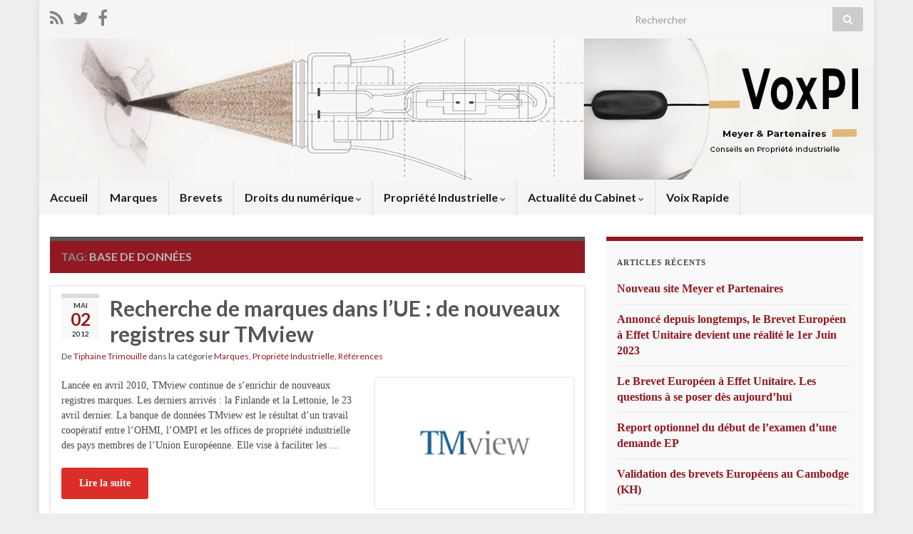

--- FILE ---
content_type: text/html; charset=UTF-8
request_url: https://www.voxpi.info/tag/base-de-donnees/
body_size: 9447
content:
<!DOCTYPE html><!--[if IE 7]>
<html class="ie ie7" lang="fr-FR">
<![endif]-->
<!--[if IE 8]>
<html class="ie ie8" lang="fr-FR">
<![endif]-->
<!--[if !(IE 7) & !(IE 8)]><!-->
<html lang="fr-FR">
<!--<![endif]-->
    <head>
        <meta charset="UTF-8">
        <meta http-equiv="X-UA-Compatible" content="IE=edge">
        <meta name="viewport" content="width=device-width, initial-scale=1">
        <meta name='robots' content='index, follow, max-image-preview:large, max-snippet:-1, max-video-preview:-1' />

	<!-- This site is optimized with the Yoast SEO plugin v17.8 - https://yoast.com/wordpress/plugins/seo/ -->
	<title>Archives des Base de données - VoxPI</title>
	<link rel="canonical" href="http://www.voxpi.info/tag/base-de-donnees/" />
	<meta property="og:locale" content="fr_FR" />
	<meta property="og:type" content="article" />
	<meta property="og:title" content="Archives des Base de données - VoxPI" />
	<meta property="og:url" content="http://www.voxpi.info/tag/base-de-donnees/" />
	<meta property="og:site_name" content="VoxPI" />
	<meta name="twitter:card" content="summary_large_image" />
	<script type="application/ld+json" class="yoast-schema-graph">{"@context":"https://schema.org","@graph":[{"@type":"WebSite","@id":"http://www.voxpi.info/#website","url":"http://www.voxpi.info/","name":"VoxPI","description":"Actualit\u00e9 du droit de la Propri\u00e9t\u00e9 Industrielle et du num\u00e9rique","potentialAction":[{"@type":"SearchAction","target":{"@type":"EntryPoint","urlTemplate":"http://www.voxpi.info/?s={search_term_string}"},"query-input":"required name=search_term_string"}],"inLanguage":"fr-FR"},{"@type":"CollectionPage","@id":"http://www.voxpi.info/tag/base-de-donnees/#webpage","url":"http://www.voxpi.info/tag/base-de-donnees/","name":"Archives des Base de donn\u00e9es - VoxPI","isPartOf":{"@id":"http://www.voxpi.info/#website"},"breadcrumb":{"@id":"http://www.voxpi.info/tag/base-de-donnees/#breadcrumb"},"inLanguage":"fr-FR","potentialAction":[{"@type":"ReadAction","target":["http://www.voxpi.info/tag/base-de-donnees/"]}]},{"@type":"BreadcrumbList","@id":"http://www.voxpi.info/tag/base-de-donnees/#breadcrumb","itemListElement":[{"@type":"ListItem","position":1,"name":"Accueil","item":"http://www.voxpi.info/"},{"@type":"ListItem","position":2,"name":"Base de donn\u00e9es"}]}]}</script>
	<!-- / Yoast SEO plugin. -->


<link rel='dns-prefetch' href='//s.w.org' />
<link rel="alternate" type="application/rss+xml" title="VoxPI &raquo; Flux" href="https://www.voxpi.info/feed/" />
<link rel="alternate" type="application/rss+xml" title="VoxPI &raquo; Flux des commentaires" href="https://www.voxpi.info/comments/feed/" />
<link rel="alternate" type="application/rss+xml" title="VoxPI &raquo; Flux de l’étiquette Base de données" href="https://www.voxpi.info/tag/base-de-donnees/feed/" />
		<script type="text/javascript">
			window._wpemojiSettings = {"baseUrl":"https:\/\/s.w.org\/images\/core\/emoji\/13.1.0\/72x72\/","ext":".png","svgUrl":"https:\/\/s.w.org\/images\/core\/emoji\/13.1.0\/svg\/","svgExt":".svg","source":{"concatemoji":"https:\/\/www.voxpi.info\/wp-includes\/js\/wp-emoji-release.min.js?ver=5.8.12"}};
			!function(e,a,t){var n,r,o,i=a.createElement("canvas"),p=i.getContext&&i.getContext("2d");function s(e,t){var a=String.fromCharCode;p.clearRect(0,0,i.width,i.height),p.fillText(a.apply(this,e),0,0);e=i.toDataURL();return p.clearRect(0,0,i.width,i.height),p.fillText(a.apply(this,t),0,0),e===i.toDataURL()}function c(e){var t=a.createElement("script");t.src=e,t.defer=t.type="text/javascript",a.getElementsByTagName("head")[0].appendChild(t)}for(o=Array("flag","emoji"),t.supports={everything:!0,everythingExceptFlag:!0},r=0;r<o.length;r++)t.supports[o[r]]=function(e){if(!p||!p.fillText)return!1;switch(p.textBaseline="top",p.font="600 32px Arial",e){case"flag":return s([127987,65039,8205,9895,65039],[127987,65039,8203,9895,65039])?!1:!s([55356,56826,55356,56819],[55356,56826,8203,55356,56819])&&!s([55356,57332,56128,56423,56128,56418,56128,56421,56128,56430,56128,56423,56128,56447],[55356,57332,8203,56128,56423,8203,56128,56418,8203,56128,56421,8203,56128,56430,8203,56128,56423,8203,56128,56447]);case"emoji":return!s([10084,65039,8205,55357,56613],[10084,65039,8203,55357,56613])}return!1}(o[r]),t.supports.everything=t.supports.everything&&t.supports[o[r]],"flag"!==o[r]&&(t.supports.everythingExceptFlag=t.supports.everythingExceptFlag&&t.supports[o[r]]);t.supports.everythingExceptFlag=t.supports.everythingExceptFlag&&!t.supports.flag,t.DOMReady=!1,t.readyCallback=function(){t.DOMReady=!0},t.supports.everything||(n=function(){t.readyCallback()},a.addEventListener?(a.addEventListener("DOMContentLoaded",n,!1),e.addEventListener("load",n,!1)):(e.attachEvent("onload",n),a.attachEvent("onreadystatechange",function(){"complete"===a.readyState&&t.readyCallback()})),(n=t.source||{}).concatemoji?c(n.concatemoji):n.wpemoji&&n.twemoji&&(c(n.twemoji),c(n.wpemoji)))}(window,document,window._wpemojiSettings);
		</script>
		<style type="text/css">
img.wp-smiley,
img.emoji {
	display: inline !important;
	border: none !important;
	box-shadow: none !important;
	height: 1em !important;
	width: 1em !important;
	margin: 0 .07em !important;
	vertical-align: -0.1em !important;
	background: none !important;
	padding: 0 !important;
}
</style>
	<link rel='stylesheet' id='validate-engine-css-css'  href='https://www.voxpi.info/wp-content/plugins/wysija-newsletters/css/validationEngine.jquery.css?ver=2.18' type='text/css' media='all' />
<link rel='stylesheet' id='wp-block-library-css'  href='https://www.voxpi.info/wp-includes/css/dist/block-library/style.min.css?ver=5.8.12' type='text/css' media='all' />
<style id='wp-block-library-inline-css' type='text/css'>
.has-text-align-justify{text-align:justify;}
</style>
<link rel='stylesheet' id='mediaelement-css'  href='https://www.voxpi.info/wp-includes/js/mediaelement/mediaelementplayer-legacy.min.css?ver=4.2.16' type='text/css' media='all' />
<link rel='stylesheet' id='wp-mediaelement-css'  href='https://www.voxpi.info/wp-includes/js/mediaelement/wp-mediaelement.min.css?ver=5.8.12' type='text/css' media='all' />
<link rel='stylesheet' id='bootstrap-css'  href='https://www.voxpi.info/wp-content/themes/graphene/bootstrap/css/bootstrap.min.css?ver=5.8.12' type='text/css' media='all' />
<link rel='stylesheet' id='font-awesome-css'  href='https://www.voxpi.info/wp-content/themes/graphene/fonts/font-awesome/css/font-awesome.min.css?ver=5.8.12' type='text/css' media='all' />
<link rel='stylesheet' id='graphene-css'  href='https://www.voxpi.info/wp-content/themes/graphene/style.css?ver=2.8.6' type='text/css' media='screen' />
<link rel='stylesheet' id='graphene-responsive-css'  href='https://www.voxpi.info/wp-content/themes/graphene/responsive.css?ver=2.8.6' type='text/css' media='all' />
<link rel='stylesheet' id='graphene-blocks-css'  href='https://www.voxpi.info/wp-content/themes/graphene/blocks.css?ver=2.8.6' type='text/css' media='all' />
<link rel='stylesheet' id='jetpack_css-css'  href='https://www.voxpi.info/wp-content/plugins/jetpack/css/jetpack.css?ver=10.4.2' type='text/css' media='all' />
<script type='text/javascript' src='https://www.voxpi.info/wp-includes/js/jquery/jquery.min.js?ver=3.6.0' id='jquery-core-js'></script>
<script type='text/javascript' src='https://www.voxpi.info/wp-includes/js/jquery/jquery-migrate.min.js?ver=3.3.2' id='jquery-migrate-js'></script>
<script defer type='text/javascript' src='https://www.voxpi.info/wp-content/themes/graphene/bootstrap/js/bootstrap.min.js?ver=2.8.6' id='bootstrap-js'></script>
<script defer type='text/javascript' src='https://www.voxpi.info/wp-content/themes/graphene/js/bootstrap-hover-dropdown/bootstrap-hover-dropdown.min.js?ver=2.8.6' id='bootstrap-hover-dropdown-js'></script>
<script defer type='text/javascript' src='https://www.voxpi.info/wp-content/themes/graphene/js/bootstrap-submenu/bootstrap-submenu.min.js?ver=2.8.6' id='bootstrap-submenu-js'></script>
<script defer type='text/javascript' src='https://www.voxpi.info/wp-content/themes/graphene/js/jquery.infinitescroll.min.js?ver=2.8.6' id='infinite-scroll-js'></script>
<script type='text/javascript' id='graphene-js-extra'>
/* <![CDATA[ */
var grapheneJS = {"siteurl":"https:\/\/www.voxpi.info","ajaxurl":"https:\/\/www.voxpi.info\/wp-admin\/admin-ajax.php","templateUrl":"https:\/\/www.voxpi.info\/wp-content\/themes\/graphene","isSingular":"","enableStickyMenu":"","shouldShowComments":"1","commentsOrder":"newest","sliderDisable":"","sliderInterval":"7000","infScrollBtnLbl":"Lire plus","infScrollOn":"","infScrollCommentsOn":"","totalPosts":"3","postsPerPage":"5","isPageNavi":"","infScrollMsgText":"Fetching window.grapheneInfScrollItemsPerPage of window.grapheneInfScrollItemsLeft items left ...","infScrollMsgTextPlural":"Fetching window.grapheneInfScrollItemsPerPage of window.grapheneInfScrollItemsLeft items left ...","infScrollFinishedText":"All loaded!","commentsPerPage":"50","totalComments":"0","infScrollCommentsMsg":"R\u00e9cup\u00e9ration de window.grapheneInfScrollCommentsPerPage commentaires sur window.grapheneInfScrollCommentsLeft laiss\u00e9s","infScrollCommentsMsgPlural":"","infScrollCommentsFinishedMsg":"All comments loaded!","disableLiveSearch":"1","txtNoResult":"No result found.","isMasonry":""};
/* ]]> */
</script>
<script defer type='text/javascript' src='https://www.voxpi.info/wp-content/themes/graphene/js/graphene.js?ver=2.8.6' id='graphene-js'></script>
<link rel="https://api.w.org/" href="https://www.voxpi.info/wp-json/" /><link rel="alternate" type="application/json" href="https://www.voxpi.info/wp-json/wp/v2/tags/129" /><link rel="EditURI" type="application/rsd+xml" title="RSD" href="https://www.voxpi.info/xmlrpc.php?rsd" />
<link rel="wlwmanifest" type="application/wlwmanifest+xml" href="https://www.voxpi.info/wp-includes/wlwmanifest.xml" /> 
<meta name="generator" content="WordPress 5.8.12" />
		<script>
		   WebFontConfig = {
		      google: { 
		      	families: ["Lato:400,400i,700,700i&display=swap"]		      }
		   };

		   (function(d) {
		      var wf = d.createElement('script'), s = d.scripts[0];
		      wf.src = 'https://ajax.googleapis.com/ajax/libs/webfont/1.6.26/webfont.js';
		      wf.async = true;
		      s.parentNode.insertBefore(wf, s);
		   })(document);
		</script>
	<style type="text/css">
.top-bar{background-color:#ffffff} .top-bar .searchform .btn-default, .top-bar #top_search .searchform .btn-default{color:#ffffff}.post-title, .post-title a, .post-title a:hover, .post-title a:visited {color: #921921}a, .post .date .day, .pagination>li>a, .pagination>li>a:hover, .pagination>li>span, #comments > h4.current a, #comments > h4.current a .fa, .post-nav-top p, .post-nav-top a, .autocomplete-suggestions strong {color: #921921}a:focus, a:hover, .post-nav-top a:hover {color: #dc2e28}.sticky {border-color: #d1d1d1}.sidebar .sidebar-wrap {background-color: #f9f9f9; border-color: #921921}.btn, .btn:focus, .btn:hover, .btn a, .Button, .colour-preview .button, input[type="submit"], button[type="submit"], #commentform #submit, .wpsc_buy_button, #back-to-top, .wp-block-button .wp-block-button__link:not(.has-background) {background: #dc2e28; color: #ffffff}.label-primary, .pagination>.active>a, .pagination>.active>a:focus, .pagination>.active>a:hover, .pagination>.active>span, .pagination>.active>span:focus, .pagination>.active>span:hover, .list-group-item.parent, .list-group-item.parent:focus, .list-group-item.parent:hover {background: #e2e2e2; border-color: #e2e2e2; color: #ffffff}.post-nav-top, .archive-title, .page-title, .term-desc, .breadcrumb {background-color: #921921; border-color: #565656}.archive-title span {color: #b5b5b5}#comments ol.children li.bypostauthor, #comments li.bypostauthor.comment {border-color: #5b5b5b}body{background-image:none}.header_title, .header_title a, .header_title a:visited, .header_title a:hover, .header_desc {color:#blank}#header .header_title{ font-family:verdana;font-size:50px;font-weight:bold; }#header .header_desc{ font-family:verdana;font-size:17px;font-weight:normal; }.entry-content, .sidebar, .comment-entry{ font-family:verdana;font-size:14px; }.carousel, .carousel .item{height:250px}@media (max-width: 991px) {.carousel, .carousel .item{height:250px}}#header{max-height:198px}.post-title, .post-title a, .post-title a:hover, .post-title a:visited{ color: #921921 }
</style>
<style type="text/css" id="custom-background-css">
body.custom-background { background-color: #eee; }
</style>
			<style type="text/css" id="wp-custom-css">
			
.container_16 .push_1

{

left: 40px;

}


.post-title, .post-title a, .post-title a:visited

{

color: #555;

margin-top: -3px;

}		</style>
		    </head>
    <body class="archive tag tag-base-de-donnees tag-129 custom-background wp-embed-responsive layout-boxed two_col_left two-columns">
        
        <div class="container boxed-wrapper">
            
                            <div id="top-bar" class="row clearfix top-bar light">
                    
                                                    
                            <div class="col-md-12 top-bar-items">
                                
                                                                                                    	<ul class="social-profiles">
							
			            <li class="social-profile social-profile-rss">
			            	<a href="https://www.voxpi.info/feed/" title="Subscribe to VoxPI&#039;s RSS feed" id="social-id-1" class="mysocial social-rss" target="_blank">
			            				                            <i class="fa fa-rss"></i>
		                        			            	</a>
			            </li>
		            
		    						
			            <li class="social-profile social-profile-twitter">
			            	<a href="https://twitter.com/MeyeretP?" title="Suivre VoxPI sur Twitter" id="social-id-2" class="mysocial social-twitter" target="_blank">
			            				                            <i class="fa fa-twitter"></i>
		                        			            	</a>
			            </li>
		            
		    						
			            <li class="social-profile social-profile-facebook">
			            	<a href="http://www.facebook.com/pages/Meyer-Partenaires-Conseils-en-Propri%C3%A9t%C3%A9-Industrielle/173729442638259?sk=wall" title="Visitez la page Facebook de VoxPI" id="social-id-3" class="mysocial social-facebook" target="_blank">
			            				                            <i class="fa fa-facebook"></i>
		                        			            	</a>
			            </li>
		            
		    	    </ul>
                                    
                                                                    <button type="button" class="search-toggle navbar-toggle collapsed" data-toggle="collapse" data-target="#top_search">
                                        <span class="sr-only">Toggle search form</span>
                                        <i class="fa fa-search-plus"></i>
                                    </button>

                                    <div id="top_search" class="top-search-form">
                                        <form class="searchform" method="get" action="https://www.voxpi.info">
	<div class="input-group">
		<div class="form-group live-search-input">
			<label for="s" class="screen-reader-text">Search for:</label>
		    <input type="text" id="s" name="s" class="form-control" placeholder="Rechercher">
		    		</div>
	    <span class="input-group-btn">
	    	<button class="btn btn-default" type="submit"><i class="fa fa-search"></i></button>
	    </span>
    </div>
    </form>                                                                            </div>
                                
                                                            </div>

                        
                                    </div>
            

            <div id="header" class="row">

                <img src="https://www.voxpi.info/wp-content/uploads/2024/06/cropped-Plaquette-site-Meyer-Partenaires-copie-1.jpg" alt="VoxPI" title="VoxPI" width="1170" height="198" />                
                                                                </div>


                        <nav class="navbar row ">

                <div class="navbar-header align-center">
                		                    <button type="button" class="navbar-toggle collapsed" data-toggle="collapse" data-target="#header-menu-wrap, #secondary-menu-wrap">
	                        <span class="sr-only">Toggle navigation</span>
	                        <span class="icon-bar"></span>
	                        <span class="icon-bar"></span>
	                        <span class="icon-bar"></span>
	                    </button>
                	                    
                    
                                            <p class="header_title mobile-only">
                            <a href="https://www.voxpi.info" title="Retour à l&#039;accueil">                                VoxPI                            </a>                        </p>
                    
                                            
                                    </div>

                                    <div class="collapse navbar-collapse" id="header-menu-wrap">

            			<ul id="header-menu" class="nav navbar-nav flip"><li id="menu-item-5378" class="menu-item menu-item-type-custom menu-item-object-custom menu-item-home menu-item-5378"><a href="http://www.voxpi.info">Accueil</a></li>
<li id="menu-item-4717" class="menu-item menu-item-type-taxonomy menu-item-object-category menu-item-4717"><a href="https://www.voxpi.info/category/marques/">Marques</a></li>
<li id="menu-item-4709" class="menu-item menu-item-type-taxonomy menu-item-object-category menu-item-4709"><a href="https://www.voxpi.info/category/brevets/">Brevets</a></li>
<li id="menu-item-4718" class="menu-item menu-item-type-taxonomy menu-item-object-category menu-item-has-children menu-item-4718"><a href="https://www.voxpi.info/category/cat-multimedia/" class="dropdown-toggle" data-toggle="dropdown" data-submenu="1" data-depth="10" data-hover="dropdown" data-delay="0">Droits du numérique <i class="fa fa-chevron-down"></i></a>
<ul class="dropdown-menu">
	<li id="menu-item-4711" class="menu-item menu-item-type-taxonomy menu-item-object-category menu-item-4711"><a href="https://www.voxpi.info/category/donnees-personnelles/">Données personnelles</a></li>
	<li id="menu-item-4719" class="menu-item menu-item-type-taxonomy menu-item-object-category menu-item-4719"><a href="https://www.voxpi.info/category/noms-de-domaine/">Noms de domaine</a></li>
</ul>
</li>
<li id="menu-item-4721" class="menu-item menu-item-type-taxonomy menu-item-object-category menu-item-has-children menu-item-4721"><a href="https://www.voxpi.info/category/propriete-industrielle/" class="dropdown-toggle" data-toggle="dropdown" data-submenu="1" data-depth="10" data-hover="dropdown" data-delay="0">Propriété Industrielle <i class="fa fa-chevron-down"></i></a>
<ul class="dropdown-menu">
	<li id="menu-item-4715" class="menu-item menu-item-type-taxonomy menu-item-object-category menu-item-4715"><a href="https://www.voxpi.info/category/legislation/">Législation</a></li>
	<li id="menu-item-4710" class="menu-item menu-item-type-taxonomy menu-item-object-category menu-item-4710"><a href="https://www.voxpi.info/category/dessins-modeles/">Dessins &#038; Modèles</a></li>
	<li id="menu-item-4712" class="menu-item menu-item-type-taxonomy menu-item-object-category menu-item-4712"><a href="https://www.voxpi.info/category/droits-dauteur/">Droits d&rsquo;auteur</a></li>
	<li id="menu-item-4714" class="menu-item menu-item-type-taxonomy menu-item-object-category menu-item-4714"><a href="https://www.voxpi.info/category/jurisprudence/">Jurisprudence</a></li>
	<li id="menu-item-4722" class="menu-item menu-item-type-taxonomy menu-item-object-category menu-item-4722"><a href="https://www.voxpi.info/category/publications/">Publications</a></li>
	<li id="menu-item-4723" class="menu-item menu-item-type-taxonomy menu-item-object-category menu-item-4723"><a href="https://www.voxpi.info/category/references/">Références</a></li>
	<li id="menu-item-4716" class="menu-item menu-item-type-taxonomy menu-item-object-category menu-item-4716"><a href="https://www.voxpi.info/category/litiges/">Litiges</a></li>
</ul>
</li>
<li id="menu-item-4708" class="menu-item menu-item-type-taxonomy menu-item-object-category menu-item-has-children menu-item-4708"><a href="https://www.voxpi.info/category/actualite-du-cabinet/" class="dropdown-toggle" data-toggle="dropdown" data-submenu="1" data-depth="10" data-hover="dropdown" data-delay="0">Actualité du Cabinet <i class="fa fa-chevron-down"></i></a>
<ul class="dropdown-menu">
	<li id="menu-item-4707" class="menu-item menu-item-type-taxonomy menu-item-object-category menu-item-4707"><a href="https://www.voxpi.info/category/general/">À propos de ce blog</a></li>
	<li id="menu-item-4713" class="menu-item menu-item-type-taxonomy menu-item-object-category menu-item-4713"><a href="https://www.voxpi.info/category/formations-conferences/">Formations, conférences</a></li>
</ul>
</li>
<li id="menu-item-4724" class="menu-item menu-item-type-taxonomy menu-item-object-category menu-item-4724"><a href="https://www.voxpi.info/category/voix-rapide/">Voix Rapide</a></li>
</ul>                        
            			                        
                                            </div>
                
                                    
                            </nav>

            
            <div id="content" class="clearfix hfeed row">
                
                    
                                        
                    <div id="content-main" class="clearfix content-main col-md-8">
                    
    <h1 class="page-title archive-title">
        Tag: <span>Base de données</span>    </h1>
    
        
    <div class="entries-wrapper">
    
                

<div id="post-4799" class="clearfix post post-4799 type-post status-publish format-standard hentry category-marques category-propriete-industrielle category-references tag-eu tag-base-de-donnees tag-europe tag-interface tag-marques tag-ohmi tag-ompi tag-pays tag-recherche tag-registres-nationaux tag-tmview tag-ue item-wrap">
		
	<div class="entry clearfix">
    
    			    	<div class="post-date date alpha with-year">
            <p class="default_date">
            	<span class="month">Mai</span>
                <span class="day">02</span>
                	                <span class="year">2012</span>
                            </p>
                    </div>
            
		        <h2 class="post-title entry-title">
			<a href="https://www.voxpi.info/2012/05/02/recherche-de-marques-dans-lue-de-nouveaux-registres-sur-tmview/" rel="bookmark" title="Lien permanent pour Recherche de marques dans l’UE : de nouveaux registres sur TMview">
				Recherche de marques dans l’UE : de nouveaux registres sur TMview            </a>
			        </h2>
		
					    <ul class="post-meta entry-meta clearfix">
	    		        <li class="byline">
	        	De <span class="author"><a href="https://www.voxpi.info/author/tiphaine-trimouille/" rel="author">Tiphaine Trimouille</a></span><span class="entry-cat"> dans la catégorie <span class="terms"><a class="term term-category term-14" href="https://www.voxpi.info/category/marques/">Marques</a>, <a class="term term-category term-17" href="https://www.voxpi.info/category/propriete-industrielle/">Propriété Industrielle</a>, <a class="term term-category term-19" href="https://www.voxpi.info/category/references/">Références</a></span></span>	        </li>
	        	        <li class="print-date">
	        	<p class="printonly"><em>2 mai 2012</em></p>	        </li>
	        	    </ul>
    		
				<div class="entry-content clearfix">
			
							<div class="excerpt-thumb"><a href="https://www.voxpi.info/2012/05/02/recherche-de-marques-dans-lue-de-nouveaux-registres-sur-tmview/"><img width="278" height="182" src="https://www.voxpi.info/wp-content/uploads/2012/05/logoTmview-1.png" class="attachment-medium size-medium" alt="" loading="lazy" /></a></div>						
			
                				                
								<p>Lancée en avril 2010, TMview continue de s’enrichir de nouveaux registres marques. Les derniers arrivés : la Finlande et la Lettonie, le 23 avril dernier. La banque de données TMview est le résultat d’un travail coopératif entre l’OHMI, l’OMPI et les offices de propriété industrielle des pays membres de l’Union Européenne. Elle vise à faciliter les &hellip; </p>
<p><a class="more-link btn" href="https://www.voxpi.info/2012/05/02/recherche-de-marques-dans-lue-de-nouveaux-registres-sur-tmview/">Lire la suite</a></p>

						
						
						
		</div>
		
			    <ul class="entry-footer">
	    		        <li class="post-tags col-sm-8"><i class="fa fa-tags" title="Étiquettes"></i> <span class="terms"><a class="term term-tagpost_tag term-28" href="https://www.voxpi.info/tag/eu/">.EU</a>, <a class="term term-tagpost_tag term-129" href="https://www.voxpi.info/tag/base-de-donnees/">Base de données</a>, <a class="term term-tagpost_tag term-1011" href="https://www.voxpi.info/tag/europe/">Europe</a>, <a class="term term-tagpost_tag term-1013" href="https://www.voxpi.info/tag/interface/">interface</a>, <a class="term term-tagpost_tag term-1088" href="https://www.voxpi.info/tag/marques/">Marques</a>, <a class="term term-tagpost_tag term-665" href="https://www.voxpi.info/tag/ohmi/">OHMI</a>, <a class="term term-tagpost_tag term-667" href="https://www.voxpi.info/tag/ompi/">ompi</a>, <a class="term term-tagpost_tag term-1012" href="https://www.voxpi.info/tag/pays/">pays</a>, <a class="term term-tagpost_tag term-1014" href="https://www.voxpi.info/tag/recherche/">recherche</a>, <a class="term term-tagpost_tag term-1015" href="https://www.voxpi.info/tag/registres-nationaux/">registres nationaux</a>, <a class="term term-tagpost_tag term-1016" href="https://www.voxpi.info/tag/tmview/">TMview</a>, <a class="term term-tagpost_tag term-1010" href="https://www.voxpi.info/tag/ue/">UE</a></span></li>
	        	        <li class="comment-link col-sm-4"><i class="fa fa-comments"></i> <a href="https://www.voxpi.info/2012/05/02/recherche-de-marques-dans-lue-de-nouveaux-registres-sur-tmview/#respond">Faire un commentaire</a></li>
	        	    </ul>
    	</div>
</div>

 <p class="printonly"><span class="printonly url"><strong>Lien Permanent pour cet article : </strong><span>https://www.voxpi.info/2012/05/02/recherche-de-marques-dans-lue-de-nouveaux-registres-sur-tmview/</span></span></p>


                

<div id="post-4056" class="clearfix post post-4056 type-post status-publish format-standard hentry category-marques category-propriete-industrielle tag-base-de-donnees tag-classification-de-vienne tag-element-figuratif tag-logo tag-marques item-wrap">
		
	<div class="entry clearfix">
    
    			    	<div class="post-date date alpha with-year">
            <p class="default_date">
            	<span class="month">Mar</span>
                <span class="day">23</span>
                	                <span class="year">2011</span>
                            </p>
                    </div>
            
		        <h2 class="post-title entry-title">
			<a href="https://www.voxpi.info/2011/03/23/rechercher-des-marques-par-elements-figuratifs-sur-la-base-inpi-cest-desormais-possible/" rel="bookmark" title="Lien permanent pour Rechercher des marques par éléments figuratifs sur la base INPI, c’est désormais possible !">
				Rechercher des marques par éléments figuratifs sur la base INPI, c’est désormais possible !            </a>
			        </h2>
		
					    <ul class="post-meta entry-meta clearfix">
	    		        <li class="byline">
	        	De <span class="author"><a href="https://www.voxpi.info/author/tiphaine-trimouille/" rel="author">Tiphaine Trimouille</a></span><span class="entry-cat"> dans la catégorie <span class="terms"><a class="term term-category term-14" href="https://www.voxpi.info/category/marques/">Marques</a>, <a class="term term-category term-17" href="https://www.voxpi.info/category/propriete-industrielle/">Propriété Industrielle</a></span></span>	        </li>
	        	        <li class="print-date">
	        	<p class="printonly"><em>23 mars 2011</em></p>	        </li>
	        	    </ul>
    		
				<div class="entry-content clearfix">
			
													
			
                				                
								<p>Depuis le 22 mars 2011, la base marque de l’INPI permet de rechercher les enregistrements par éléments figuratifs. Cette nouvelle fonctionnalité, toujours gratuite et en libre accès sur http://bases-marques.inpi.fr, permet de rechercher une marque grâce à la description de son aspect visuel, de son logo par exemple. En effet, les éléments figuratifs des marques (objet, &hellip; </p>
<p><a class="more-link btn" href="https://www.voxpi.info/2011/03/23/rechercher-des-marques-par-elements-figuratifs-sur-la-base-inpi-cest-desormais-possible/">Lire la suite</a></p>

						
						
						
		</div>
		
			    <ul class="entry-footer">
	    		        <li class="post-tags col-sm-8"><i class="fa fa-tags" title="Étiquettes"></i> <span class="terms"><a class="term term-tagpost_tag term-129" href="https://www.voxpi.info/tag/base-de-donnees/">Base de données</a>, <a class="term term-tagpost_tag term-205" href="https://www.voxpi.info/tag/classification-de-vienne/">Classification de Vienne</a>, <a class="term term-tagpost_tag term-357" href="https://www.voxpi.info/tag/element-figuratif/">Elément figuratif</a>, <a class="term term-tagpost_tag term-541" href="https://www.voxpi.info/tag/logo/">logo</a>, <a class="term term-tagpost_tag term-1088" href="https://www.voxpi.info/tag/marques/">Marques</a></span></li>
	        	        <li class="comment-link col-sm-4"><i class="fa fa-comments"></i> <a href="https://www.voxpi.info/2011/03/23/rechercher-des-marques-par-elements-figuratifs-sur-la-base-inpi-cest-desormais-possible/#respond">Faire un commentaire</a></li>
	        	    </ul>
    	</div>
</div>

 <p class="printonly"><span class="printonly url"><strong>Lien Permanent pour cet article : </strong><span>https://www.voxpi.info/2011/03/23/rechercher-des-marques-par-elements-figuratifs-sur-la-base-inpi-cest-desormais-possible/</span></span></p>


                

<div id="post-3560" class="clearfix post post-3560 type-post status-publish format-standard hentry category-marques category-propriete-industrielle tag-base-de-donnees tag-madrid-express tag-marque-internationale tag-romarin tag-systeme-de-madrid item-wrap">
		
	<div class="entry clearfix">
    
    			    	<div class="post-date date alpha with-year">
            <p class="default_date">
            	<span class="month">Déc</span>
                <span class="day">01</span>
                	                <span class="year">2010</span>
                            </p>
                    </div>
            
		        <h2 class="post-title entry-title">
			<a href="https://www.voxpi.info/2010/12/01/romarin-remplace-madrid-express/" rel="bookmark" title="Lien permanent pour ROMARIN remplace Madrid Express">
				ROMARIN remplace Madrid Express            </a>
			        </h2>
		
					    <ul class="post-meta entry-meta clearfix">
	    		        <li class="byline">
	        	De <span class="author"><a href="https://www.voxpi.info/author/tiphaine-trimouille/" rel="author">Tiphaine Trimouille</a></span><span class="entry-cat"> dans la catégorie <span class="terms"><a class="term term-category term-14" href="https://www.voxpi.info/category/marques/">Marques</a>, <a class="term term-category term-17" href="https://www.voxpi.info/category/propriete-industrielle/">Propriété Industrielle</a></span></span>	        </li>
	        	        <li class="print-date">
	        	<p class="printonly"><em>1 décembre 2010</em></p>	        </li>
	        	    </ul>
    		
				<div class="entry-content clearfix">
			
													
			
                				                
								<p>A partir du 31 décembre 2010, la base de données Madrid Express contenant les enregistrements des marques internationales ne sera plus accessible. En effet, l’OMPI indique que pour rechercher des informations sur les enregistrements des marques internationales, il conviendra dorénavant d’utiliser la base de données ROMARIN. Cette base contient les informations concernant les marques internationales &hellip; </p>
<p><a class="more-link btn" href="https://www.voxpi.info/2010/12/01/romarin-remplace-madrid-express/">Lire la suite</a></p>

						
						
						
		</div>
		
			    <ul class="entry-footer">
	    		        <li class="post-tags col-sm-8"><i class="fa fa-tags" title="Étiquettes"></i> <span class="terms"><a class="term term-tagpost_tag term-129" href="https://www.voxpi.info/tag/base-de-donnees/">Base de données</a>, <a class="term term-tagpost_tag term-568" href="https://www.voxpi.info/tag/madrid-express/">Madrid Express</a>, <a class="term term-tagpost_tag term-578" href="https://www.voxpi.info/tag/marque-internationale/">marque internationale</a>, <a class="term term-tagpost_tag term-806" href="https://www.voxpi.info/tag/romarin/">ROMARIN</a>, <a class="term term-tagpost_tag term-861" href="https://www.voxpi.info/tag/systeme-de-madrid/">Système de Madrid</a></span></li>
	        	        <li class="comment-link col-sm-4"><i class="fa fa-comments"></i> <a href="https://www.voxpi.info/2010/12/01/romarin-remplace-madrid-express/#respond">Faire un commentaire</a></li>
	        	    </ul>
    	</div>
</div>

 <p class="printonly"><span class="printonly url"><strong>Lien Permanent pour cet article : </strong><span>https://www.voxpi.info/2010/12/01/romarin-remplace-madrid-express/</span></span></p>

    </div>
    
    
  

                </div><!-- #content-main -->
        
            
<div id="sidebar1" class="sidebar sidebar-right widget-area col-md-4">

	
    
		<div id="recent-posts-2" class="sidebar-wrap widget_recent_entries">
		<h3>Articles récents</h3>
		<ul>
											<li>
					<a href="https://www.voxpi.info/2023/03/15/nouveau-site-meyer-et-partenaires/">Nouveau site Meyer et Partenaires</a>
									</li>
											<li>
					<a href="https://www.voxpi.info/2023/03/01/annonce-depuis-longtemps-le-brevet-europeen-a-effet-unitaire-devient-une-realite-le-1er-juin-2023/">Annoncé depuis longtemps, le Brevet Européen à Effet Unitaire devient une réalité le 1er Juin 2023</a>
									</li>
											<li>
					<a href="https://www.voxpi.info/2018/05/02/le-brevet-europeen-a-effet-unitaire-les-questions-a-se-poser-des-aujourdhui/">Le Brevet Européen à Effet Unitaire. Les questions à se poser dès aujourd&rsquo;hui</a>
									</li>
											<li>
					<a href="https://www.voxpi.info/2018/02/19/report-optionnel-debut-de-lexamen-dune-demande-ep/">Report optionnel du début de l&rsquo;examen d&rsquo;une demande EP</a>
									</li>
											<li>
					<a href="https://www.voxpi.info/2018/02/12/validation-brevets-europeens-cambodge-kh/">Validation des brevets Européens au Cambodge (KH)</a>
									</li>
					</ul>

		</div><div id="wysija-2" class="sidebar-wrap widget_wysija"><h3>Abonnez-vous à notre liste de diffusion</h3><div class="widget_wysija_cont"><div id="msg-form-wysija-2" class="wysija-msg ajax"></div><form id="form-wysija-2" method="post" action="#wysija" class="widget_wysija">
<p class="wysija-paragraph">
    <label>Votre E-mail  <span class="wysija-required">*</span></label>
    
    	<input type="text" name="wysija[user][email]" class="wysija-input validate[required,custom[email]]" title="Votre E-mail "  value="" />
    
    
    
    <span class="abs-req">
        <input type="text" name="wysija[user][abs][email]" class="wysija-input validated[abs][email]" value="" />
    </span>
    
</p>
<div class="g-recaptcha" data-sitekey="6LdDSeASAAAAAFF7cBxf5TP3YWyCb7zdSVouMtcu" data-size="compact"></div>
<input class="wysija-submit wysija-submit-field" type="submit" value="Je m&#039;abonne" />
Abonnez-vous à notre newsletter et rejoignez nos 443 abonnés.<br />
<br />
<a href="http://www.voxpi.info/mentions-legales-donnees-a-caractere-personnel-liste-de-diffusion/" target="_new">Vos droits</a>


    <input type="hidden" name="form_id" value="1" />
    <input type="hidden" name="action" value="save" />
    <input type="hidden" name="controller" value="subscribers" />
    <input type="hidden" value="1" name="wysija-page" />

    
        <input type="hidden" name="wysija[user_list][list_ids]" value="4" />
    
 </form></div></div>    
        
    
</div><!-- #sidebar1 -->        
        
    </div><!-- #content -->




<div id="footer" class="row default-footer">
    
        
                            <div class="footer-right">
                    
                                            <div class="footer-menu-wrap widget_nav_menu flip">
                            <ul id="menu-mentions-legales" class="menu"><li id="menu-item-5394" class="menu-item menu-item-type-post_type menu-item-object-page menu-item-5394"><a href="https://www.voxpi.info/contact/">Nous contacter</a></li>
<li id="menu-item-5379" class="menu-item menu-item-type-post_type menu-item-object-page menu-item-5379"><a href="https://www.voxpi.info/mentions-legales/">Mentions légales – crédits</a></li>
</ul>                        </div>
                                    </div>
            
            <div class="copyright-developer">
                                    <div id="copyright">
                        <p>Tous droits réservés</p>
                    </div>
                
                                    <div id="developer">
                        <p>
                                                        Construit avec <i class="fa fa-heart"></i> par <a href="https://www.graphene-theme.com/" rel="nofollow">Thèmes Graphene</a>.                        </p>

                                            </div>
                            </div>

        
                
    </div><!-- #footer -->


</div><!-- #container -->

		<a href="#" id="back-to-top" title="Back to top"><i class="fa fa-chevron-up"></i></a>
	<script defer type='text/javascript' src='https://www.voxpi.info/wp-includes/js/comment-reply.min.js?ver=5.8.12' id='comment-reply-js'></script>
<script type='text/javascript' src='https://www.voxpi.info/wp-includes/js/wp-embed.min.js?ver=5.8.12' id='wp-embed-js'></script>
<script type='text/javascript' src='https://www.voxpi.info/wp-content/plugins/wysija-newsletters/js/validate/languages/jquery.validationEngine-fr.js?ver=2.18' id='wysija-validator-lang-js'></script>
<script type='text/javascript' src='https://www.voxpi.info/wp-content/plugins/wysija-newsletters/js/validate/jquery.validationEngine.js?ver=2.18' id='wysija-validator-js'></script>
<script type='text/javascript' id='wysija-front-subscribers-js-extra'>
/* <![CDATA[ */
var wysijaAJAX = {"action":"wysija_ajax","controller":"subscribers","ajaxurl":"https:\/\/www.voxpi.info\/wp-admin\/admin-ajax.php","loadingTrans":"Chargement...","is_rtl":""};
/* ]]> */
</script>
<script type='text/javascript' src='https://www.voxpi.info/wp-content/plugins/wysija-newsletters/js/front-subscribers.js?ver=2.18' id='wysija-front-subscribers-js'></script>
<script type='text/javascript' src='https://www.google.com/recaptcha/api.js?ver=5.8.12' id='wysija-recaptcha-js'></script>
<script src='https://stats.wp.com/e-202605.js' defer></script>
<script>
	_stq = window._stq || [];
	_stq.push([ 'view', {v:'ext',j:'1:10.4.2',blog:'35507835',post:'0',tz:'0',srv:'www.voxpi.info'} ]);
	_stq.push([ 'clickTrackerInit', '35507835', '0' ]);
</script>
</body>
</html>

--- FILE ---
content_type: text/html; charset=utf-8
request_url: https://www.google.com/recaptcha/api2/anchor?ar=1&k=6LdDSeASAAAAAFF7cBxf5TP3YWyCb7zdSVouMtcu&co=aHR0cHM6Ly93d3cudm94cGkuaW5mbzo0NDM.&hl=en&v=N67nZn4AqZkNcbeMu4prBgzg&size=compact&anchor-ms=20000&execute-ms=30000&cb=u7ngk6ppob0r
body_size: 49365
content:
<!DOCTYPE HTML><html dir="ltr" lang="en"><head><meta http-equiv="Content-Type" content="text/html; charset=UTF-8">
<meta http-equiv="X-UA-Compatible" content="IE=edge">
<title>reCAPTCHA</title>
<style type="text/css">
/* cyrillic-ext */
@font-face {
  font-family: 'Roboto';
  font-style: normal;
  font-weight: 400;
  font-stretch: 100%;
  src: url(//fonts.gstatic.com/s/roboto/v48/KFO7CnqEu92Fr1ME7kSn66aGLdTylUAMa3GUBHMdazTgWw.woff2) format('woff2');
  unicode-range: U+0460-052F, U+1C80-1C8A, U+20B4, U+2DE0-2DFF, U+A640-A69F, U+FE2E-FE2F;
}
/* cyrillic */
@font-face {
  font-family: 'Roboto';
  font-style: normal;
  font-weight: 400;
  font-stretch: 100%;
  src: url(//fonts.gstatic.com/s/roboto/v48/KFO7CnqEu92Fr1ME7kSn66aGLdTylUAMa3iUBHMdazTgWw.woff2) format('woff2');
  unicode-range: U+0301, U+0400-045F, U+0490-0491, U+04B0-04B1, U+2116;
}
/* greek-ext */
@font-face {
  font-family: 'Roboto';
  font-style: normal;
  font-weight: 400;
  font-stretch: 100%;
  src: url(//fonts.gstatic.com/s/roboto/v48/KFO7CnqEu92Fr1ME7kSn66aGLdTylUAMa3CUBHMdazTgWw.woff2) format('woff2');
  unicode-range: U+1F00-1FFF;
}
/* greek */
@font-face {
  font-family: 'Roboto';
  font-style: normal;
  font-weight: 400;
  font-stretch: 100%;
  src: url(//fonts.gstatic.com/s/roboto/v48/KFO7CnqEu92Fr1ME7kSn66aGLdTylUAMa3-UBHMdazTgWw.woff2) format('woff2');
  unicode-range: U+0370-0377, U+037A-037F, U+0384-038A, U+038C, U+038E-03A1, U+03A3-03FF;
}
/* math */
@font-face {
  font-family: 'Roboto';
  font-style: normal;
  font-weight: 400;
  font-stretch: 100%;
  src: url(//fonts.gstatic.com/s/roboto/v48/KFO7CnqEu92Fr1ME7kSn66aGLdTylUAMawCUBHMdazTgWw.woff2) format('woff2');
  unicode-range: U+0302-0303, U+0305, U+0307-0308, U+0310, U+0312, U+0315, U+031A, U+0326-0327, U+032C, U+032F-0330, U+0332-0333, U+0338, U+033A, U+0346, U+034D, U+0391-03A1, U+03A3-03A9, U+03B1-03C9, U+03D1, U+03D5-03D6, U+03F0-03F1, U+03F4-03F5, U+2016-2017, U+2034-2038, U+203C, U+2040, U+2043, U+2047, U+2050, U+2057, U+205F, U+2070-2071, U+2074-208E, U+2090-209C, U+20D0-20DC, U+20E1, U+20E5-20EF, U+2100-2112, U+2114-2115, U+2117-2121, U+2123-214F, U+2190, U+2192, U+2194-21AE, U+21B0-21E5, U+21F1-21F2, U+21F4-2211, U+2213-2214, U+2216-22FF, U+2308-230B, U+2310, U+2319, U+231C-2321, U+2336-237A, U+237C, U+2395, U+239B-23B7, U+23D0, U+23DC-23E1, U+2474-2475, U+25AF, U+25B3, U+25B7, U+25BD, U+25C1, U+25CA, U+25CC, U+25FB, U+266D-266F, U+27C0-27FF, U+2900-2AFF, U+2B0E-2B11, U+2B30-2B4C, U+2BFE, U+3030, U+FF5B, U+FF5D, U+1D400-1D7FF, U+1EE00-1EEFF;
}
/* symbols */
@font-face {
  font-family: 'Roboto';
  font-style: normal;
  font-weight: 400;
  font-stretch: 100%;
  src: url(//fonts.gstatic.com/s/roboto/v48/KFO7CnqEu92Fr1ME7kSn66aGLdTylUAMaxKUBHMdazTgWw.woff2) format('woff2');
  unicode-range: U+0001-000C, U+000E-001F, U+007F-009F, U+20DD-20E0, U+20E2-20E4, U+2150-218F, U+2190, U+2192, U+2194-2199, U+21AF, U+21E6-21F0, U+21F3, U+2218-2219, U+2299, U+22C4-22C6, U+2300-243F, U+2440-244A, U+2460-24FF, U+25A0-27BF, U+2800-28FF, U+2921-2922, U+2981, U+29BF, U+29EB, U+2B00-2BFF, U+4DC0-4DFF, U+FFF9-FFFB, U+10140-1018E, U+10190-1019C, U+101A0, U+101D0-101FD, U+102E0-102FB, U+10E60-10E7E, U+1D2C0-1D2D3, U+1D2E0-1D37F, U+1F000-1F0FF, U+1F100-1F1AD, U+1F1E6-1F1FF, U+1F30D-1F30F, U+1F315, U+1F31C, U+1F31E, U+1F320-1F32C, U+1F336, U+1F378, U+1F37D, U+1F382, U+1F393-1F39F, U+1F3A7-1F3A8, U+1F3AC-1F3AF, U+1F3C2, U+1F3C4-1F3C6, U+1F3CA-1F3CE, U+1F3D4-1F3E0, U+1F3ED, U+1F3F1-1F3F3, U+1F3F5-1F3F7, U+1F408, U+1F415, U+1F41F, U+1F426, U+1F43F, U+1F441-1F442, U+1F444, U+1F446-1F449, U+1F44C-1F44E, U+1F453, U+1F46A, U+1F47D, U+1F4A3, U+1F4B0, U+1F4B3, U+1F4B9, U+1F4BB, U+1F4BF, U+1F4C8-1F4CB, U+1F4D6, U+1F4DA, U+1F4DF, U+1F4E3-1F4E6, U+1F4EA-1F4ED, U+1F4F7, U+1F4F9-1F4FB, U+1F4FD-1F4FE, U+1F503, U+1F507-1F50B, U+1F50D, U+1F512-1F513, U+1F53E-1F54A, U+1F54F-1F5FA, U+1F610, U+1F650-1F67F, U+1F687, U+1F68D, U+1F691, U+1F694, U+1F698, U+1F6AD, U+1F6B2, U+1F6B9-1F6BA, U+1F6BC, U+1F6C6-1F6CF, U+1F6D3-1F6D7, U+1F6E0-1F6EA, U+1F6F0-1F6F3, U+1F6F7-1F6FC, U+1F700-1F7FF, U+1F800-1F80B, U+1F810-1F847, U+1F850-1F859, U+1F860-1F887, U+1F890-1F8AD, U+1F8B0-1F8BB, U+1F8C0-1F8C1, U+1F900-1F90B, U+1F93B, U+1F946, U+1F984, U+1F996, U+1F9E9, U+1FA00-1FA6F, U+1FA70-1FA7C, U+1FA80-1FA89, U+1FA8F-1FAC6, U+1FACE-1FADC, U+1FADF-1FAE9, U+1FAF0-1FAF8, U+1FB00-1FBFF;
}
/* vietnamese */
@font-face {
  font-family: 'Roboto';
  font-style: normal;
  font-weight: 400;
  font-stretch: 100%;
  src: url(//fonts.gstatic.com/s/roboto/v48/KFO7CnqEu92Fr1ME7kSn66aGLdTylUAMa3OUBHMdazTgWw.woff2) format('woff2');
  unicode-range: U+0102-0103, U+0110-0111, U+0128-0129, U+0168-0169, U+01A0-01A1, U+01AF-01B0, U+0300-0301, U+0303-0304, U+0308-0309, U+0323, U+0329, U+1EA0-1EF9, U+20AB;
}
/* latin-ext */
@font-face {
  font-family: 'Roboto';
  font-style: normal;
  font-weight: 400;
  font-stretch: 100%;
  src: url(//fonts.gstatic.com/s/roboto/v48/KFO7CnqEu92Fr1ME7kSn66aGLdTylUAMa3KUBHMdazTgWw.woff2) format('woff2');
  unicode-range: U+0100-02BA, U+02BD-02C5, U+02C7-02CC, U+02CE-02D7, U+02DD-02FF, U+0304, U+0308, U+0329, U+1D00-1DBF, U+1E00-1E9F, U+1EF2-1EFF, U+2020, U+20A0-20AB, U+20AD-20C0, U+2113, U+2C60-2C7F, U+A720-A7FF;
}
/* latin */
@font-face {
  font-family: 'Roboto';
  font-style: normal;
  font-weight: 400;
  font-stretch: 100%;
  src: url(//fonts.gstatic.com/s/roboto/v48/KFO7CnqEu92Fr1ME7kSn66aGLdTylUAMa3yUBHMdazQ.woff2) format('woff2');
  unicode-range: U+0000-00FF, U+0131, U+0152-0153, U+02BB-02BC, U+02C6, U+02DA, U+02DC, U+0304, U+0308, U+0329, U+2000-206F, U+20AC, U+2122, U+2191, U+2193, U+2212, U+2215, U+FEFF, U+FFFD;
}
/* cyrillic-ext */
@font-face {
  font-family: 'Roboto';
  font-style: normal;
  font-weight: 500;
  font-stretch: 100%;
  src: url(//fonts.gstatic.com/s/roboto/v48/KFO7CnqEu92Fr1ME7kSn66aGLdTylUAMa3GUBHMdazTgWw.woff2) format('woff2');
  unicode-range: U+0460-052F, U+1C80-1C8A, U+20B4, U+2DE0-2DFF, U+A640-A69F, U+FE2E-FE2F;
}
/* cyrillic */
@font-face {
  font-family: 'Roboto';
  font-style: normal;
  font-weight: 500;
  font-stretch: 100%;
  src: url(//fonts.gstatic.com/s/roboto/v48/KFO7CnqEu92Fr1ME7kSn66aGLdTylUAMa3iUBHMdazTgWw.woff2) format('woff2');
  unicode-range: U+0301, U+0400-045F, U+0490-0491, U+04B0-04B1, U+2116;
}
/* greek-ext */
@font-face {
  font-family: 'Roboto';
  font-style: normal;
  font-weight: 500;
  font-stretch: 100%;
  src: url(//fonts.gstatic.com/s/roboto/v48/KFO7CnqEu92Fr1ME7kSn66aGLdTylUAMa3CUBHMdazTgWw.woff2) format('woff2');
  unicode-range: U+1F00-1FFF;
}
/* greek */
@font-face {
  font-family: 'Roboto';
  font-style: normal;
  font-weight: 500;
  font-stretch: 100%;
  src: url(//fonts.gstatic.com/s/roboto/v48/KFO7CnqEu92Fr1ME7kSn66aGLdTylUAMa3-UBHMdazTgWw.woff2) format('woff2');
  unicode-range: U+0370-0377, U+037A-037F, U+0384-038A, U+038C, U+038E-03A1, U+03A3-03FF;
}
/* math */
@font-face {
  font-family: 'Roboto';
  font-style: normal;
  font-weight: 500;
  font-stretch: 100%;
  src: url(//fonts.gstatic.com/s/roboto/v48/KFO7CnqEu92Fr1ME7kSn66aGLdTylUAMawCUBHMdazTgWw.woff2) format('woff2');
  unicode-range: U+0302-0303, U+0305, U+0307-0308, U+0310, U+0312, U+0315, U+031A, U+0326-0327, U+032C, U+032F-0330, U+0332-0333, U+0338, U+033A, U+0346, U+034D, U+0391-03A1, U+03A3-03A9, U+03B1-03C9, U+03D1, U+03D5-03D6, U+03F0-03F1, U+03F4-03F5, U+2016-2017, U+2034-2038, U+203C, U+2040, U+2043, U+2047, U+2050, U+2057, U+205F, U+2070-2071, U+2074-208E, U+2090-209C, U+20D0-20DC, U+20E1, U+20E5-20EF, U+2100-2112, U+2114-2115, U+2117-2121, U+2123-214F, U+2190, U+2192, U+2194-21AE, U+21B0-21E5, U+21F1-21F2, U+21F4-2211, U+2213-2214, U+2216-22FF, U+2308-230B, U+2310, U+2319, U+231C-2321, U+2336-237A, U+237C, U+2395, U+239B-23B7, U+23D0, U+23DC-23E1, U+2474-2475, U+25AF, U+25B3, U+25B7, U+25BD, U+25C1, U+25CA, U+25CC, U+25FB, U+266D-266F, U+27C0-27FF, U+2900-2AFF, U+2B0E-2B11, U+2B30-2B4C, U+2BFE, U+3030, U+FF5B, U+FF5D, U+1D400-1D7FF, U+1EE00-1EEFF;
}
/* symbols */
@font-face {
  font-family: 'Roboto';
  font-style: normal;
  font-weight: 500;
  font-stretch: 100%;
  src: url(//fonts.gstatic.com/s/roboto/v48/KFO7CnqEu92Fr1ME7kSn66aGLdTylUAMaxKUBHMdazTgWw.woff2) format('woff2');
  unicode-range: U+0001-000C, U+000E-001F, U+007F-009F, U+20DD-20E0, U+20E2-20E4, U+2150-218F, U+2190, U+2192, U+2194-2199, U+21AF, U+21E6-21F0, U+21F3, U+2218-2219, U+2299, U+22C4-22C6, U+2300-243F, U+2440-244A, U+2460-24FF, U+25A0-27BF, U+2800-28FF, U+2921-2922, U+2981, U+29BF, U+29EB, U+2B00-2BFF, U+4DC0-4DFF, U+FFF9-FFFB, U+10140-1018E, U+10190-1019C, U+101A0, U+101D0-101FD, U+102E0-102FB, U+10E60-10E7E, U+1D2C0-1D2D3, U+1D2E0-1D37F, U+1F000-1F0FF, U+1F100-1F1AD, U+1F1E6-1F1FF, U+1F30D-1F30F, U+1F315, U+1F31C, U+1F31E, U+1F320-1F32C, U+1F336, U+1F378, U+1F37D, U+1F382, U+1F393-1F39F, U+1F3A7-1F3A8, U+1F3AC-1F3AF, U+1F3C2, U+1F3C4-1F3C6, U+1F3CA-1F3CE, U+1F3D4-1F3E0, U+1F3ED, U+1F3F1-1F3F3, U+1F3F5-1F3F7, U+1F408, U+1F415, U+1F41F, U+1F426, U+1F43F, U+1F441-1F442, U+1F444, U+1F446-1F449, U+1F44C-1F44E, U+1F453, U+1F46A, U+1F47D, U+1F4A3, U+1F4B0, U+1F4B3, U+1F4B9, U+1F4BB, U+1F4BF, U+1F4C8-1F4CB, U+1F4D6, U+1F4DA, U+1F4DF, U+1F4E3-1F4E6, U+1F4EA-1F4ED, U+1F4F7, U+1F4F9-1F4FB, U+1F4FD-1F4FE, U+1F503, U+1F507-1F50B, U+1F50D, U+1F512-1F513, U+1F53E-1F54A, U+1F54F-1F5FA, U+1F610, U+1F650-1F67F, U+1F687, U+1F68D, U+1F691, U+1F694, U+1F698, U+1F6AD, U+1F6B2, U+1F6B9-1F6BA, U+1F6BC, U+1F6C6-1F6CF, U+1F6D3-1F6D7, U+1F6E0-1F6EA, U+1F6F0-1F6F3, U+1F6F7-1F6FC, U+1F700-1F7FF, U+1F800-1F80B, U+1F810-1F847, U+1F850-1F859, U+1F860-1F887, U+1F890-1F8AD, U+1F8B0-1F8BB, U+1F8C0-1F8C1, U+1F900-1F90B, U+1F93B, U+1F946, U+1F984, U+1F996, U+1F9E9, U+1FA00-1FA6F, U+1FA70-1FA7C, U+1FA80-1FA89, U+1FA8F-1FAC6, U+1FACE-1FADC, U+1FADF-1FAE9, U+1FAF0-1FAF8, U+1FB00-1FBFF;
}
/* vietnamese */
@font-face {
  font-family: 'Roboto';
  font-style: normal;
  font-weight: 500;
  font-stretch: 100%;
  src: url(//fonts.gstatic.com/s/roboto/v48/KFO7CnqEu92Fr1ME7kSn66aGLdTylUAMa3OUBHMdazTgWw.woff2) format('woff2');
  unicode-range: U+0102-0103, U+0110-0111, U+0128-0129, U+0168-0169, U+01A0-01A1, U+01AF-01B0, U+0300-0301, U+0303-0304, U+0308-0309, U+0323, U+0329, U+1EA0-1EF9, U+20AB;
}
/* latin-ext */
@font-face {
  font-family: 'Roboto';
  font-style: normal;
  font-weight: 500;
  font-stretch: 100%;
  src: url(//fonts.gstatic.com/s/roboto/v48/KFO7CnqEu92Fr1ME7kSn66aGLdTylUAMa3KUBHMdazTgWw.woff2) format('woff2');
  unicode-range: U+0100-02BA, U+02BD-02C5, U+02C7-02CC, U+02CE-02D7, U+02DD-02FF, U+0304, U+0308, U+0329, U+1D00-1DBF, U+1E00-1E9F, U+1EF2-1EFF, U+2020, U+20A0-20AB, U+20AD-20C0, U+2113, U+2C60-2C7F, U+A720-A7FF;
}
/* latin */
@font-face {
  font-family: 'Roboto';
  font-style: normal;
  font-weight: 500;
  font-stretch: 100%;
  src: url(//fonts.gstatic.com/s/roboto/v48/KFO7CnqEu92Fr1ME7kSn66aGLdTylUAMa3yUBHMdazQ.woff2) format('woff2');
  unicode-range: U+0000-00FF, U+0131, U+0152-0153, U+02BB-02BC, U+02C6, U+02DA, U+02DC, U+0304, U+0308, U+0329, U+2000-206F, U+20AC, U+2122, U+2191, U+2193, U+2212, U+2215, U+FEFF, U+FFFD;
}
/* cyrillic-ext */
@font-face {
  font-family: 'Roboto';
  font-style: normal;
  font-weight: 900;
  font-stretch: 100%;
  src: url(//fonts.gstatic.com/s/roboto/v48/KFO7CnqEu92Fr1ME7kSn66aGLdTylUAMa3GUBHMdazTgWw.woff2) format('woff2');
  unicode-range: U+0460-052F, U+1C80-1C8A, U+20B4, U+2DE0-2DFF, U+A640-A69F, U+FE2E-FE2F;
}
/* cyrillic */
@font-face {
  font-family: 'Roboto';
  font-style: normal;
  font-weight: 900;
  font-stretch: 100%;
  src: url(//fonts.gstatic.com/s/roboto/v48/KFO7CnqEu92Fr1ME7kSn66aGLdTylUAMa3iUBHMdazTgWw.woff2) format('woff2');
  unicode-range: U+0301, U+0400-045F, U+0490-0491, U+04B0-04B1, U+2116;
}
/* greek-ext */
@font-face {
  font-family: 'Roboto';
  font-style: normal;
  font-weight: 900;
  font-stretch: 100%;
  src: url(//fonts.gstatic.com/s/roboto/v48/KFO7CnqEu92Fr1ME7kSn66aGLdTylUAMa3CUBHMdazTgWw.woff2) format('woff2');
  unicode-range: U+1F00-1FFF;
}
/* greek */
@font-face {
  font-family: 'Roboto';
  font-style: normal;
  font-weight: 900;
  font-stretch: 100%;
  src: url(//fonts.gstatic.com/s/roboto/v48/KFO7CnqEu92Fr1ME7kSn66aGLdTylUAMa3-UBHMdazTgWw.woff2) format('woff2');
  unicode-range: U+0370-0377, U+037A-037F, U+0384-038A, U+038C, U+038E-03A1, U+03A3-03FF;
}
/* math */
@font-face {
  font-family: 'Roboto';
  font-style: normal;
  font-weight: 900;
  font-stretch: 100%;
  src: url(//fonts.gstatic.com/s/roboto/v48/KFO7CnqEu92Fr1ME7kSn66aGLdTylUAMawCUBHMdazTgWw.woff2) format('woff2');
  unicode-range: U+0302-0303, U+0305, U+0307-0308, U+0310, U+0312, U+0315, U+031A, U+0326-0327, U+032C, U+032F-0330, U+0332-0333, U+0338, U+033A, U+0346, U+034D, U+0391-03A1, U+03A3-03A9, U+03B1-03C9, U+03D1, U+03D5-03D6, U+03F0-03F1, U+03F4-03F5, U+2016-2017, U+2034-2038, U+203C, U+2040, U+2043, U+2047, U+2050, U+2057, U+205F, U+2070-2071, U+2074-208E, U+2090-209C, U+20D0-20DC, U+20E1, U+20E5-20EF, U+2100-2112, U+2114-2115, U+2117-2121, U+2123-214F, U+2190, U+2192, U+2194-21AE, U+21B0-21E5, U+21F1-21F2, U+21F4-2211, U+2213-2214, U+2216-22FF, U+2308-230B, U+2310, U+2319, U+231C-2321, U+2336-237A, U+237C, U+2395, U+239B-23B7, U+23D0, U+23DC-23E1, U+2474-2475, U+25AF, U+25B3, U+25B7, U+25BD, U+25C1, U+25CA, U+25CC, U+25FB, U+266D-266F, U+27C0-27FF, U+2900-2AFF, U+2B0E-2B11, U+2B30-2B4C, U+2BFE, U+3030, U+FF5B, U+FF5D, U+1D400-1D7FF, U+1EE00-1EEFF;
}
/* symbols */
@font-face {
  font-family: 'Roboto';
  font-style: normal;
  font-weight: 900;
  font-stretch: 100%;
  src: url(//fonts.gstatic.com/s/roboto/v48/KFO7CnqEu92Fr1ME7kSn66aGLdTylUAMaxKUBHMdazTgWw.woff2) format('woff2');
  unicode-range: U+0001-000C, U+000E-001F, U+007F-009F, U+20DD-20E0, U+20E2-20E4, U+2150-218F, U+2190, U+2192, U+2194-2199, U+21AF, U+21E6-21F0, U+21F3, U+2218-2219, U+2299, U+22C4-22C6, U+2300-243F, U+2440-244A, U+2460-24FF, U+25A0-27BF, U+2800-28FF, U+2921-2922, U+2981, U+29BF, U+29EB, U+2B00-2BFF, U+4DC0-4DFF, U+FFF9-FFFB, U+10140-1018E, U+10190-1019C, U+101A0, U+101D0-101FD, U+102E0-102FB, U+10E60-10E7E, U+1D2C0-1D2D3, U+1D2E0-1D37F, U+1F000-1F0FF, U+1F100-1F1AD, U+1F1E6-1F1FF, U+1F30D-1F30F, U+1F315, U+1F31C, U+1F31E, U+1F320-1F32C, U+1F336, U+1F378, U+1F37D, U+1F382, U+1F393-1F39F, U+1F3A7-1F3A8, U+1F3AC-1F3AF, U+1F3C2, U+1F3C4-1F3C6, U+1F3CA-1F3CE, U+1F3D4-1F3E0, U+1F3ED, U+1F3F1-1F3F3, U+1F3F5-1F3F7, U+1F408, U+1F415, U+1F41F, U+1F426, U+1F43F, U+1F441-1F442, U+1F444, U+1F446-1F449, U+1F44C-1F44E, U+1F453, U+1F46A, U+1F47D, U+1F4A3, U+1F4B0, U+1F4B3, U+1F4B9, U+1F4BB, U+1F4BF, U+1F4C8-1F4CB, U+1F4D6, U+1F4DA, U+1F4DF, U+1F4E3-1F4E6, U+1F4EA-1F4ED, U+1F4F7, U+1F4F9-1F4FB, U+1F4FD-1F4FE, U+1F503, U+1F507-1F50B, U+1F50D, U+1F512-1F513, U+1F53E-1F54A, U+1F54F-1F5FA, U+1F610, U+1F650-1F67F, U+1F687, U+1F68D, U+1F691, U+1F694, U+1F698, U+1F6AD, U+1F6B2, U+1F6B9-1F6BA, U+1F6BC, U+1F6C6-1F6CF, U+1F6D3-1F6D7, U+1F6E0-1F6EA, U+1F6F0-1F6F3, U+1F6F7-1F6FC, U+1F700-1F7FF, U+1F800-1F80B, U+1F810-1F847, U+1F850-1F859, U+1F860-1F887, U+1F890-1F8AD, U+1F8B0-1F8BB, U+1F8C0-1F8C1, U+1F900-1F90B, U+1F93B, U+1F946, U+1F984, U+1F996, U+1F9E9, U+1FA00-1FA6F, U+1FA70-1FA7C, U+1FA80-1FA89, U+1FA8F-1FAC6, U+1FACE-1FADC, U+1FADF-1FAE9, U+1FAF0-1FAF8, U+1FB00-1FBFF;
}
/* vietnamese */
@font-face {
  font-family: 'Roboto';
  font-style: normal;
  font-weight: 900;
  font-stretch: 100%;
  src: url(//fonts.gstatic.com/s/roboto/v48/KFO7CnqEu92Fr1ME7kSn66aGLdTylUAMa3OUBHMdazTgWw.woff2) format('woff2');
  unicode-range: U+0102-0103, U+0110-0111, U+0128-0129, U+0168-0169, U+01A0-01A1, U+01AF-01B0, U+0300-0301, U+0303-0304, U+0308-0309, U+0323, U+0329, U+1EA0-1EF9, U+20AB;
}
/* latin-ext */
@font-face {
  font-family: 'Roboto';
  font-style: normal;
  font-weight: 900;
  font-stretch: 100%;
  src: url(//fonts.gstatic.com/s/roboto/v48/KFO7CnqEu92Fr1ME7kSn66aGLdTylUAMa3KUBHMdazTgWw.woff2) format('woff2');
  unicode-range: U+0100-02BA, U+02BD-02C5, U+02C7-02CC, U+02CE-02D7, U+02DD-02FF, U+0304, U+0308, U+0329, U+1D00-1DBF, U+1E00-1E9F, U+1EF2-1EFF, U+2020, U+20A0-20AB, U+20AD-20C0, U+2113, U+2C60-2C7F, U+A720-A7FF;
}
/* latin */
@font-face {
  font-family: 'Roboto';
  font-style: normal;
  font-weight: 900;
  font-stretch: 100%;
  src: url(//fonts.gstatic.com/s/roboto/v48/KFO7CnqEu92Fr1ME7kSn66aGLdTylUAMa3yUBHMdazQ.woff2) format('woff2');
  unicode-range: U+0000-00FF, U+0131, U+0152-0153, U+02BB-02BC, U+02C6, U+02DA, U+02DC, U+0304, U+0308, U+0329, U+2000-206F, U+20AC, U+2122, U+2191, U+2193, U+2212, U+2215, U+FEFF, U+FFFD;
}

</style>
<link rel="stylesheet" type="text/css" href="https://www.gstatic.com/recaptcha/releases/N67nZn4AqZkNcbeMu4prBgzg/styles__ltr.css">
<script nonce="W-a6shriqeYkiv4b15GcsQ" type="text/javascript">window['__recaptcha_api'] = 'https://www.google.com/recaptcha/api2/';</script>
<script type="text/javascript" src="https://www.gstatic.com/recaptcha/releases/N67nZn4AqZkNcbeMu4prBgzg/recaptcha__en.js" nonce="W-a6shriqeYkiv4b15GcsQ">
      
    </script></head>
<body><div id="rc-anchor-alert" class="rc-anchor-alert"></div>
<input type="hidden" id="recaptcha-token" value="[base64]">
<script type="text/javascript" nonce="W-a6shriqeYkiv4b15GcsQ">
      recaptcha.anchor.Main.init("[\x22ainput\x22,[\x22bgdata\x22,\x22\x22,\[base64]/[base64]/[base64]/[base64]/[base64]/[base64]/KGcoTywyNTMsTy5PKSxVRyhPLEMpKTpnKE8sMjUzLEMpLE8pKSxsKSksTykpfSxieT1mdW5jdGlvbihDLE8sdSxsKXtmb3IobD0odT1SKEMpLDApO08+MDtPLS0pbD1sPDw4fFooQyk7ZyhDLHUsbCl9LFVHPWZ1bmN0aW9uKEMsTyl7Qy5pLmxlbmd0aD4xMDQ/[base64]/[base64]/[base64]/[base64]/[base64]/[base64]/[base64]\\u003d\x22,\[base64]\\u003d\x22,\x22w4tzV8ODRV/CnMKoKmtZM8ObEnLDrcOdZyLCh8KFw4vDlcOzPcKxLMKLSU94FAjDh8K1Nj/CgMKBw6/[base64]/wrzDtl/CnFnDl8KDw5PCrzXDqgXDsBvDosKPwobCi8ONMMKnw6cvGcOafsKwOsOOO8Kew70sw7oRw6/[base64]/[base64]/[base64]/DgcKgwqAkbVUDw50MwoMNe8OGLcOJwrTCogTCkWvCp8K7VCpNT8KxwqTCgcO4wqDDq8KXDiwUTirDlSfDkMK9XX80bcKxd8O3w4zDmsOeEsKew7YHQ8K4wr1LGcOzw6fDhyJSw4/DvsKWXcOhw7EPwo5kw5nCq8O1V8KdwqpQw43DvMO2GU/DgHVIw4TCm8O8VD/Ckh3CjMKeSsOTIhTDjsKoVsKGKyQrwoMFO8Kmc1MVwq0pXhA9wqpNwrZZD8KiK8Otw7lramLDuWLCrxchwrTDg8K7woBWI8KCwo7DszTDvh3Ctk5tRcKAw5HCmDXCgcOyK8K9NcKUw4o+w6JcO0pCGmvDhsOFDz/CnsO6wqHCv8OpB1UyU8KTw5E9wqTCgF9jZg9lwqs3w5AzH015WsOew4FMcHDCvHbCrmATwq7CjcOcw4U8w57DvyZWw6/Cs8KlQcOeNEAxFlAEwq/[base64]/wqwyw4LCsMOpGcOBw67CqTocwpBEw58/fgJ4w7jDs8KdwpbDhTTCncOcOMKAwpsWE8O9w6FRUUTCpMOBwprCgjDCncK7LMKxwo3DuWDDgMOuwqQPwrTCihpnQA8uSsOBwrREwo/CscK9RcOQwonCo8KOwpjCt8OFDj8aOcKOLsKacAoqNkLCigN4woUxfQrDmMK7KcO6CMK2woclw63CugBywoLClsKmesK4dhDDscO6w6NCYFbCmsK0GjV/wqEGcMOKwqMAw5bDgSXCpQnCox3Dh8K1HsOcwr3Csy3DiMKRw6/Dq1QkasKrOsKOwprDmQ/[base64]/chTCnDIKw6/CncKUw7RowpnCnCrDhMKuQ3QrdwVdcGoaccKAw7rCigJ8SMO3w6MgIMKxSnDCg8OtwqzCosOnwp9oElgkJ0kdej5RfMOhw7cLDCrCq8ORJ8Olw4wvUm/DkjHCk1XCs8K/wq7Dsn1Zdnsrw7tDARjDnSF9wq8dNcKdw4HDoGfClMOXw4RtwpfCl8KnYMK9SXPCoMOCw4rDvcOWWsO4w63Cv8KIw7kxwpYTwplJwrHCu8O4w5k9wonDn8K4w7zCvwx/MMOzVsOwZW/DtlQgw6DCiEEGw4rDhDhowrQ4w6jCnRfDjF52McKUwqp0PMOeEMKfNcKvwo4Aw7HCnD7Cu8OPOlocOg/Dt2nCgAxJwo5RZ8OjPmJTUMOewpzCrFtzwpFDwoLCmCxuw7TDn3k9RDHCpMKTwpwwVcOww5DCpcOrwpJpB37DhEJOP1wNI8O8B1B0dnLCl8OrfhZnZn9pw5XCj8Ogwq/CnsOJQksIEMKGwro0wrgww6PDrcKOEjrDmzNYc8OCRD7Co8KMLEnCvcOIZMKUwr5UwpjDi07DhArCk0HChGPDhRrDj8OtAEYKw553w6AdPcKZZcKuAQh8ATjCqhTDpBHDi1bDolHDiMKnwrxawrfCv8K7SFnDqDjCs8KvLTbCu1XDtcK/w5VMCsKTMHI/w5HCoG/DkVbDgcOqWsOjwovDqiNcZnLCnmnDr3bCjwQiURzCu8Kxwq0/w4TDnsK1VVXCkTZbDEbDo8K+wrzCtWjDksObNwnDrMOQIHhMwo9iw7zDpsOWRUzCrMKtFz0ZU8KGew7DgznDjMK3Gm/[base64]/[base64]/Cn2Fqw4fDhcOgfsOgwqTChsO+w7sbw6DDq8KaHynCmgABwrjDqMOBwpAXbwTClMO/Q8Klwq5HTMKMw4jDuMOsw67CuMOzPcOGwp7DocKCYh0ATQ1NDXAIwrUZTh9yJnAIDsKGH8OraF/CkMOJLzoew7LCgxfCvsK6QMOhPsOmwrjCrDslUTd3w5ZQAMKlw5MFIcOsw5vDjmvCtykZw5TDk2dHwq5jKXxyw5fCmsOvE2jDnsKtLMOJYcKbWMObw4/[base64]/[base64]/[base64]/DhwjCq1YMA8Otw6s1Bn3CisKObMKyMMKqQMK+DMO/[base64]/CusKmYhEvw5TCgF7Dk37DhsKvTSY8wo/[base64]/DucKNN8OXw4F4Z8KkaMKVw6fCmsO/wq0aZsKKwoXDsj7CusOHw7/DmcKsFBsqLyDDhFDCpQojFsOOOl3Dq8Khw506GCpSwpHChsK+WzXDp3pzw4DDiSJGR8OvUMOGwooXwo5pX1Unw5bCp3bCjMKfBXsBRxUaA0zCpMOhZgnDtD3CmkEaGcOSw6/Cp8KAPjZcwq4fwpnCoxs/X2TDrREbwqcmwqtnKxIPbMOVw7TDusKPw4ZVw4LDh8K0OT3Ch8Orwr5WwrrCsjLDm8KeAUXChMKtw4MNwqUEw4XCmsKIwq0jw5bCi0XDpMOJwolKGhbCksK1V3TChnwPcF/CmMOtMcKgYsOFw5I/[base64]/OcKfcHzChwJcwobDqjtyVivCmMO7W2YCMcOAMcKOw7BsRCjDqsKtJcO8fTfDiwbCjsK/w5LDvkh/wrgGwo91wobCu2nCpMOCBjoDw7ESwrrDiMOFworCl8O5wqMtwpjDjMKAwpDDksKmwq3DlT7CiX1+NjY5wonDjsOFw7UEY1kTRCnDgiUSDcKyw5o0w6vDnMKdw6HDvMONw6YRw6cFEsK/[base64]/G2jDmMOsO8KtOD8qK8O3X3fCiMO8WsKOw6XCicOWGMObw7XDjV3CkRvCnGPDu8OgwpbDlMOjNUcoXn1EMk/Cg8OAw4XDs8KBwojDscO9eMKbLwtHBWsUwpIkeMOeDAbDo8KHw5osw4LCmH0iwozCqcKBwoTCrCbDncOPw6vDrsO/wpJ3wo5uEMK7wpbDssO/[base64]/DT/[base64]/wqnDgcOVwrZYwonCk8K4w7ZTW8O8VMO5ccOVwowEw4LCu8Okwr3DjcK8wr8fPUbCp1bCkMOiVmTDpcKaw5XDjjPDrkrCgcK/wox6JcOTTcO/[base64]/JMOSLxXDuUXCqcOVwrLCvTlHwofDn1/DnXgVNiTDiEUiUV3DkMOPD8OXw6Y8w5oRw50waXd9UXbDi8Kyw5HCo0pxw5HCgBHDkx/[base64]/CvMKewoDDhSIXwr7CrFRBwo4/[base64]/DjDNww7LDpcKdYcOePHJwU08Pw7dnQcKtwpnDiWd7EsKMw5oDwqE/DkjCigBaX0JmGDXCsSZQaAjCgHLDsFtZw6PDoml7w53Dq8KXV1h6wr3CuMK+w7JPw7M9wqR1UcO/[base64]/dDbDqMOFbg3DkEfCi0HCrcKZwoHCusK/JDjCisOTAyQDwpkEMT1Tw51bSkPCqxjDryQBF8OMHcKlw63Dm0nDncOSw47DhHTDhF3DknTCkMKZw5gzw6I1JWZJOsORwqfDqjDCrcO0wqvCtXx6BU5TZxHDqm12w7PDnipuwp1JNXTCqsKqw6rDscOWTT/[base64]/fsKaLMO7wrQXwo/DpDvCihrDqUU6w5LDt8OncR5PwoAtQsOdF8OXw4JcN8OUFXlOaFFLwqU+NT7DkCLCpsOvKRHDqcOhw4PDgMKiEiwTwpvCnMOPw6DChljCpFoiSxhWCsKVL8OCNsK0XMK1wpwmw7/CtMOzdMOlWFjDn28IwoE2SsKUwqfDvcKRwqofwp1EGC7Ct3rCiSfDgXbDjg1Cw50SGwpoElU2wo0TRMKHw43DoQfCv8KpBnjDgnXCvyfChg1maFBnWicUwrNlI8K+KsOAw4xAKWrDtsO5wqbDlz3CgMKPEiNkVC/DpcKrw4cSw6ocw5fDmF1CEsK/C8OCNCvCmG9tw5XCi8Kvw4IOwrVfIcO6w49Ew4gswpA5VsKXw5PCu8K/IMOZAH7CrhRMwrLCpjDDnsKKw6U1EMKew4bCsQ0uWHTDliMiOQrDhnlJw77Ck8OHw5h5Vh04K8OowqPDhcOhQMK9w45UwoQ0R8OWwqMvaMKLEnQXAEJmwovCnsO/wq/DqcO8E1gJwqMrdsK1aRLCrUvCi8KRw5QsJnw3wrNnwql/PcOpbsO6w5QtJS5bZmzCk8OlTMOIJcO2GMOjw5gxwqMQwqbCucKgw60UImbCjsKIw5YWInXDhcOrw4bCrMOfw6RNwoBLfXbDqxTCkTnCl8Ozw47CmhMpWsK9w4jDj2lhMxvCtAoIwrlNJsKFWl9/TlDDnGtfw6N8wpXCrCrDu0AuwqgDL3XCnEzCisKWwp5JbmPDpsKewqnDoMOfw7Y6R8OQVR3DtcKJMi5pw7MTeAVCAcOGKsKkKmXDvBgSdE/CmFhkw45QO0rDvsOTJ8O4wq3DqWrCisOyw7jCtsK/HTkSwqPDmMKAw7lgwqBUJsKVUsOLRMO6w6hWwqzDvxPCmcOHMzbCi0zCisKoWhvDsMKpb8K0w5HCmsOtwrA0w75FYHbDssOMNDxMwqvClg/[base64]/w7/[base64]/[base64]/[base64]/wqA5Ygw/Ek/[base64]/Cv8O8w4/CvMKpdj8UwqFTX2gEw4/[base64]/ccK9KWAAwo/[base64]/[base64]/[base64]/[base64]/Cr1ELwrPCiQVlRyTCmwTDkkfCsMOVwr3CksKJXyLClxnDmsOuKw1hw63CtEkFwr0GcsKbEcKzdApYw5xzfMKXUTY3wot+wrDDosKqAsK4TAfCpyjCkFLDr1nDlMONw63DqcKBwr55H8OWISsDdVAPLxjCk0HCpyzCl1zDjmUEHMKaO8Kfwq/CpwLDoHnClMK4RQHDu8KwI8ODwrTCmsK9UMO+GMKmw5soNEkxwpbDtXjCrcKzw6HCnyjDp2PDhTZ1w4/CnsOdwrU6PsKlw5LCtT/[base64]/[base64]/[base64]/GMOmw54MwrlWG3tWDB0ZwrAIKcOMw4vDpz0XUzjCmcKGf0rCp8K2w65xIh5rPnjDtUDCkMKSw53ClMKCFMO7w6YIw7/Ci8KsLsOdbMOCKF9iw59QM8Ohwp5Mw5zDjHPCicKHJcK/w7rCk0DDmFzCusKdRFdNwpo6eD7CqH7DmQbCgcKUCzcpwrPCpk7Dt8O3w7nDg8KLDz0VMcOpwp/CnnLDhcKNclRUw7sSwrPDgFzDtB1+BMO6w5TCnsOZI1nDvcKfQzvDhcOvV2LChMOZXBPCvTo1LsKZXcOYwpPCosKgwpTCqH3Dm8KJwokOfMKmwpB8wrrDiX3DqgHCnsKhEyDDozfClsOuc1fCtcO1wqrCr0F0fcOFOi/CkcKVdsOTYMK6w6gewodrwpbCkMKgwqHCksKUwpskwpPCmcOtwqrCt2jDu0BVAj9sUDdfw5FFJ8Omw75nwqfDllo2DGzCvlsCw6cVwrlhw6zDlxTCn38Ew4bDq3wawqbDoyHDt0lWwrZUw4I+w7YObiPDpMKbQMOpw4XChMOVwqIIwq1IZ08bU25/[base64]/wrjDt8OGbVwAw5rDusK0Yl/DucKIwrXCs37DscOWw4MEHcOMw6t6fSPCqcKZwrLDvATCvx/DuMOJBkXCo8OfYHbDu8Oiw4w1wofDnSxWwqXCl13DvzbDqcOLw73DjTMhw53DoMOawofDmnXClMKHw4jDrsO0acKwEwMPGsOvSmYHN2B/w45kwp3DrSXCk2LDtMO+OSfDuT7CvsOFMMKjwr7CpcOJw4FRw6LDuk/Dt1I9R3Yvw5rDigbDgsOGw6vCqsKuWMOLw70oFi1gwrhxNmtYADhsAsKrB07DsMKLUFMawrAfwo/[base64]/Ch8KBwpzDhCwuPcOgPWgnOcKLEibCi8KjYMKYd8KaEXjCvjLChsKeaXEuaQcqwqcwNnBiw4zCn1DDpB3Dt1TChFptScOgN2V4w5luwr7CvsK2wozDmsOsUixLwq3CowJPw4AAahBwbRLCnzbClXjCjcO0wq4dw5bDg8O/[base64]/acO1TlotwozDshLDnsKfwowRDWUbMwIYw7/Do8Otw4nCncOyBUnDl1RFYMK8w40JQMOnw67CmBc0w7LCmcKNA31CwqseCMOHKcKfwoEKMVDDhH9xZcKwIC7CmMKXKsKobH7DplPDmMOtZw0vw7h3wq7CjjXCpBnCli7CscONwpfCpMKwLcOYwrdqUsO3w4A/woFpUcONCyHCsyo/wp/DrMK4w6PDqkPCrQ3CixttKMOwN8KsNFDDv8OPw642wr4qc23CoxrCrcO1wobCjMKUw7vCvsKVwqHDnCnDjjldGAvCj3c1wpTDo8OfNU1qOA1zw6PClsOJw4IzR8OtWMOoDD0jwo7DtcOUwrfCqcKvaRrCrcKEw6d7w5vCgxkyDcK5wqJGXAXDlMO0KsKiGV/Ctjg0EX4Xb8KHe8OYwrlCA8KLw4vCsgB6wpnCu8Oaw77DlMKPwr/CscKAUcKYQMOZw59zXMO3wp9SAcKiw6HCh8KwW8OrwqQyBsK2wr9PwpvCssKOJ8OUJHrDskcDQMKbw5k1wqxpwrV9wqJRwqnCpw9ZVMKLKcOawok3wr/DmsOwDsK8RSHDicKTw7/ChcKlwq5hIsKjw7bCvhlfAsOewoAMUDdMecOHwrl0OSh3wq8GwpRJwrnDgsK2wpZvw5FHwo3CggpTDcKZwqDCrsOWw4fDjSfDgsOzN2F6w5EjJ8Obw4oVEwjDjEnDogszw7/DsnvCoULCisOdccOKwqICw7DCr1nDo3vDocKNeQzDusOGAMK9w4HDqClmAlrCiMOsTnbCiHdkw5rDncK3cmPDncOfwp0ewq0PL8K7K8KiWE/ChFTCqBYJw5d8W2/[base64]/DnCfDgUAYBRbDs30XdEvDiBPCvGzDjhXDssKcw41vw7TChMO0w50xw7wHRik2wphwScOxSMOqZMKwwqExwrYKw6bDiDnDksKGdsKxw4jCi8OVw4R0ZHPDrA/DusOowqvDpjwecgd2wo93BcKyw7pnD8O5wqZJw6INUcOBOjpDwpTDl8KsLsOzwrJaZB3CpwPCiB/CnS8DXRrChnDDgcO5WVkCw6xlwpvCg2VLfhE5ZMK4DCnDg8OwQsOQwq9kGsKzw743wr/CjsOpw69ew4kLw6NBIcKdw6w8DnzDun5+wpABwqzCocOEZ0hpcMOFAgDDkHPCjA96IB0iwrNYwq7ChQDDgQ7DmVVwwo3CvVXDlm8RwoU4wrXCrAXDqsKqw4Y/[base64]/[base64]/f0V2wqvDjzvDvDY5RixhwpMdJQ8kPcOoOH1Ow4kJDyo4wqJyKMKlRsKXZw3DiWXDnMK7w63DqF/CtMOePwgKQ3jCt8KXwqDDrMOibcOkOcO0w4jCgl/DqMK4WkjCusKMHcOyw6DDusOxTEbCtC7DvT3DhMKNQ8O4RsOfR8K6wqc0SMOhwo/CksOhBCLCtDY9wofDglAHwqJJw4vCp8Kww6cyCcOKwpfDgwjDmnDDhsKADmN9dcOVw5TDqcKEMWFQwojCr8OKwp0iF8OWw6/CuXhaw7DDvyM3wqrDmx42wrJxO8K2wrEow60wUsOtS2LCuG9tX8KEwo7CscOEwqvCpMOjw6k9RB/CicKKw6rCvAlSZsO2w6Z9CcOtw4VMVMORw6HChy89w68yw5fDkwMaVMOYwpHCsMOaNcKZw4HDjMKsU8KpwonCpycOBVUIDSDCocO2wrR+FMOEUgZqwrPCrH3DtRPCpEYfNsOEw487D8Ovwr87w6/[base64]/CscOTIVXDsnzDiwd0ITrDpcOvwpkDaAoJw4jCgHwCwpnCjcKqc8O6wqQqw5Buwqxmw4hMwqXDnmHChH/Dt0nDriTCuTZdH8ODVMKvdGXCswHCizl/EcKIwpPCjcKQw5kVd8K7PMOOwqDCvsKRKE3Dv8O+wrQuw4xdw53Cs8K2akLCkcKVAsOKw4rClsKxwogTwoQQLAfDucKQVXjChxHCr2YTTn9uRcOFw6jCqURCN1bDgcKhDsOQHMOqFiI7VEU9Fz7CtGnDr8KWw4LCjcK5wplOw5fDvhnCjS/[base64]/[base64]/Do8OrwrnCj2HDiATDrsKzwrjDpsOyQMODwqrCh8ORV2jCtWHDtAvDrMOcwrptwpDDuSskw5dxwrRrEcKaw47DsCrDvcOPE8KhOiB6E8KIBynCvMOKNRFpKMKTCMKfw5FKwrPCtRQmMsOgwrM4RnvDq8KHw5LDpMKiwpxcw47Cg0wabsKbw7Q/WxLDusOdQMKhw7nDlMOrZ8OVTcOGwqgbc21owrXDsCMgcsOPwpzDrAk6dsKfwrJIwrJdXBg/w6x6ZyJJwpBrwoZkWwRNwoPDusOEwpwWwoZSDgvDvsO1ESPDocKkK8O2wp/DmAgvXMKdwq5Ewoobw4RwwpcgJVPDjxzCkcKxAsOgw7gWUMKIwoLCk8O+wpp0wq4SYhU4wr7DtsOWKDxzTiLCocOIw6Qjw5YYbXlDw5zCn8OZwobDs1LDjsOzwq8DcMO7fEQgCBlxw6bDkF/CusK/[base64]/DngEDw4HDrBbDmcKSDxvCgArCmkvCiCxGDMOsY1vDqCM0w4Bow5l2worDr0EUwoxBwojDvcK8w4djwq3Du8KxNDNbesO0WcOgMMK2wrfCpwvCtwjClw05wpfCihHDg1E8X8KQw4/Cs8K9w6vCqMOWw4bCsMO2a8KBwojClnnDhA/DncOOZ8KsMcKLBg5Sw7jDiXLDvcOVF8O6ScKfOwg0TMOPdMOcewvDoANVRsOrw6rDusOww5nClTMDw7wFwrAvw4F3wovCiB7DsAMLw7PDpjvCh8OuUDkMw6VGw4g3wqgoHcKKwr4ZB8Kqwo3Dn8K1B8K/eyEAw7bCjMKaeEJpDGrCv8K2w5PCmz7DkD/CtsKSEAfDkcORw5zDsw48XcOVwq09e3AXdsOqwp7DiE/DlHYLwpNeZsKEEDdMwqHDn8OSSHwcXSHDgMKvPmLCoy3CgMK4SMOURG0lwox+Q8Kdwo3CkRFgB8OSJMKoPmbClMORwrJpw6fDrnnDmMKEwohdUh8Zw6vDhsKNwr1jw7t3PcOwTxgywobDncKdYUnCqw/DpBhdYMKQw4FWPMK/e0Z1wo7DhFtQF8KsS8KCw6TChcOmC8KYwpTDqHDDs8OIVWcjcjchDjLDgg3DqcKYOMKuA8KzYFrDtWgOQlceBMO3wqkvw5zDgxg/[base64]/DtsOzwpdvSBvDnsOWw5AMSBAyw7M2GMO+EVfDgsO7SgF4w73Cvg9OHsO/J3DDtcOYwpbCtTvClBfCjMOHw7LDuEEsS8K2Pn/CnnHDvMKLw5Rsw6rCuMOWwq46GVbDgCg2wossLcOFRFlwa8K1wolIbcO6wqTDscO0MAXCj8Kiw4/CoyvCl8K8worDkcKcwo1sw6p7RkZEw4DCjyd8QsKcw43Cl8KBR8OFw7LDpMK1woluZFR5DMKLJ8KFwp8/eMONesOjWMO3w4PDllDCnDbDgcKpwqnChMKuwp19RMOUwrbDjFUoWC/[base64]/[base64]/CgHV3GQlxwrwWw4bDrsK4w7tZU8O/[base64]/[base64]/ClHd6KWLDp8OmI8Ovw4FDw6lFK8OXwqHDt8OnWgPCvhlww7DDtDzCgXAGwpFww7bCvUAmViQ2w6nDmV0Rwp/[base64]/AE19wrzCjsK/dcK5an4lwqotMRooRsOPfgAOS8OME8OUw4/Dl8OWAmLCj8O7eg5Ac1lXw7HCiS3DgUDDk3ElasKeQyjCkh5gQsKkNcO+HsOvw6nDlcK7LUgjwrrCkcOsw7ECXg1xRnTChxJgw6HCpMKvXXnClFEcF1DDlX7Dh8KlHTpgc3TDiV9Uw5gHwp/CmMOlwqnDv2bDicKAD8Olw5TCmgEHwpvCsnLDq3gyVgbDvxYyw7EENcKqw6UUw6whwpMdw5tlw6lyC8O6w4EXw5rDvzNjECzCnsKhecO/B8KFw4BEI8OXMXLCuUdvw6rCiR/DjxtlwpMIwr8QWBk0FVjDgjLDt8OgEMOcAEfDpcKfw4BbACV0w6bChMKKcw7DpzVcw7rDrsK2wpXCtMKxZ8KRUwFkAypFwpAlwqBYw59Hwq3Cr2zDpXLDiwYiw5nCkkAuw6V4cHFgw7/Cl27Dh8KbDm9IIVDDrWrCt8KxFHzCtMOXw6FiKzQQwrQddcKoN8KvwosJw5UjV8OzQsKHwpV9wo7CoE/[base64]/Dh2nDlMOYwpnDv2VHYMKFCsKiwrV4F8K0w6U4DsOMwp3Dvl4jYitgDVfDqk9Hwo5aOgAuLUQyw48vw6jDogc3esKdNRfDnADDjF/DscKuXsK+w6IABgdfw6c0W08wZcO/VnQdwpHDrSV8wrN2T8KKMSkLIsO3w7jDqsOiwpjDjsOfQsOMwoogZcKaw5DDpMOPwo/DnlslSRrCqmUdwobCtUXDjjARwrQFHMODwqHDvcOuw4fCjcOSIVjDhHxiw5TCt8OMdsOzw5E8w5zDuW/DuzrDq0fChHFFcMOiFQ7DoRsyw7HCn1Jhwql+w4ptN0HDjcKrFMKVZcOcZsOtbcOUMMKDAHNUOsObfcOWY31Vw47DlQXCq13Cpj/Dln3DuUQ7w50qZMKPVkUBw4LDqApzV3fCsFRvwqPDhG3CkcOqw4rCghsVw4vCuF0mwqHCocO+wqDDo8KpLEjCjcKELAQpwqwGwo0awoXDpVnCvArDp2R2csO4woonRcOQwqMmewXDjcOuClklFMKewo/DvCHDrnQzJFoow7rCssOHPMObw5JTwqlEwrYYw7huXsOzw6DCscOZMCTDsMOPwqvCm8KjFG7CvsKtwo/CoVfDkEPDrMOmSzwtQMKbw6kXw5bDoH/CgMOEAcKCChDDnlLDscKtG8OgDE0pw4gBaMOXwr4eF8K/KBwlwonCvcOFwrRBwooFcUfDint/wq/DpsKZw7PDocKPwq0AO2LCq8OfDFYyw47DlsKcB2wmJ8OAw4zCmQjDs8KYaWI4w6rCpcO4OsK3RUrCgcKAw6nDoMKgwrbDrnhDwqRIYCsOw5xlcRQ8P27ClsK3ITzCvlHCuErDiMO1HWjCg8OwMCbDh0LCgXQFf8OdwovDqF7Dv1dmBEPDrn3DrcOYwrM/W0MIb8O/[base64]/[base64]/wq/Dq8Oww70IXHhab8KDdQ7Dgwk4wpI/wrbDvBjChAPDgMK5w4oIwpbCpmrCjsONw5TCpjzDmcK7PcOvw6kpT3fCicKFdD8kwpd0w5PDhsKEw4nDosKnT8Omw4J9WiPDmsOnXMKlbcOHfcO1wqTCgRLCisKbw5nCoFl/BRMEw7p+FwnCkcKjVXRqRnhHw61Cw6PCkcO9CSzCvMO6HkLDr8Oew6vCo2jCqsK6TMK6c8OywotzwpMNw7PDkDzCoFfCksKQw6VPAGx7E8KJwozCmnLDr8K0Oh/DlFcVwqTCh8Opwog2wrvCicORwo/Clg/[base64]/[base64]/[base64]/JcOdwrjDpQHDqVwDRMOCwqrCkjjDqC9PwrLDrMOhw6rCscK0LgfChsKVwqF/w4fCtMOQw7nDqU/DiMK5wp/DpgHCssKDw7nDvFDDtcK0aU7Cj8KXwozDs03DnBHDvSstw7JbKcOpbcK9wqXCpgrClcO6w7lPY8KhwrzCs8KyF2czwrfDi3LCs8Kxwq12wrERMMKQL8OmLsOJeQETwqImKMKIwrHDkkvDmDMzwq7CiMKYasO0w6E3HsOtQT8Nwpwtwp48R8KwHsK0ZcO/[base64]/CpcOxw7PCsn/CisKmL8O9w7jCqzwxJzrCrCM4wqDCr8KPT8OOFsOKOMKgwr3DikXCi8KDwqDDtcOjZTNSw47CnMOUwo/[base64]/wp/Ch8OwJ8KnwpRWw74NG04RwoZ3MnbCvDnCniTDiG7DhALDmnJIw5HCihjCq8Oyw7zCvQbCrcOVSiR8wrN8w4sLw4/DncKqXXF8wrIEw59rbMKPS8OHccOCd1VGXMKdIjPDs8O3U8K5ch59wqDDgsO1w4PDjMKsBFUNw5gWEyfDhWzDjMO4AsKZwr/[base64]/O1UaJ8OlJ2DCkQLCtMOPwoDDo8ONw7oLw4TCthZmwoZQwrjDnsK0NBY1NMKPYcO4ZMO1wqLDm8Oiw63Ci3PDpCZXPMOON8KWVMK+E8Odw6zDmHMTw6jCqGFiwpY9w60fwoHDvsK9wrjCng/CrVbDgMOHHBnDsQzCmcOmPGYlw4Vew73CpcO7w4h6ED/CpcOgN1VlMUclI8OfwoNQwrhIMzdGw4tTwp7CosOlwoHDhsOAwpdCdMKJw6h4w6/DusO8wrx6YcObejfDisOiwo9ee8Kbw7PDncO6XsKYw71tw71Qw7NpwqvDgsKFw4QSw4rChHTCikYmw4vDnUPCsx5MVmjDpVLDi8OWw7XCsHTCmsKNw5DCpV/[base64]/[base64]/[base64]/[base64]/CksKbwqXDkxsmwrQgwr/[base64]/[base64]/fsOXwobCusOsKgzDixYvQMOhY1E3w4jDtsOQAH7Dnkl6DcOTwo4uR2J+JyPDm8KpwrZ5T8OiNHvCvCDDpMKYw4xCwoIMwqfDkE7DjWA9wrnCk8O3w78UF8KAbsK2LyzCqMOGDnY8w6RqAHJgSkLCn8Omwq0jUQ9/CcKHw7bCl1vCjcOdw6tnw5EbwojDsMKuXWJqfsKwehTDvWzDhcO6w5cFBzvCk8OAFWvDgMOyw5NKw6cuwo1GAC7DksOnLMOOacOjQC0EwqzDrQskCQzDgmE7CsO9KDpcw5LCnMK5HTTDvsKwCsOYw6LDqcOhasOkwq0uw5bDhsK9F8KRw5LClsKdG8K5MlDCih/CrxQmTsKEw77DosOfwrNRw5o7IcKYwot+ADTChzB6OsKMXMKxYU4Lw6QxAsKyW8K9worDj8K9wpl0YBDCssO3wrnCnRnDphbDmsOrC8KawoPDi2fDjVLDr2/CkHsRwq0LbMO0w6HDqMOaw6onwqXDkMK+byhiw5UuaMOlRztCwp98wrrDvnxUY13CvzTChcOMw4lsfMOUwrY4w6ZGw6TDnsKFMF9JwrPCkkYJdsK3G8KdbcKuwovCoQkfJMKww73Cl8OsOxIgw77DrsOAw4V3Y8OWw6/[base64]/[base64]/CisKtY3PCmsOsw4jDsD9gKV44w4QLDE/[base64]/DpDPDk8K1MlNMO8O1w77DiGFAw7zDosOSwovCqcK4Dz/CkDpXJSNnWQ3DgyjDjkLDvGMVwp06w7fDpMOGZkkgw4fDn8KJw4A4XgnDpsK4VMKyGsKn\x22],null,[\x22conf\x22,null,\x226LdDSeASAAAAAFF7cBxf5TP3YWyCb7zdSVouMtcu\x22,0,null,null,null,0,[21,125,63,73,95,87,41,43,42,83,102,105,109,121],[7059694,804],0,null,null,null,null,0,null,0,1,700,1,null,0,\[base64]/76lBhn6iwkZoQoZnOKMAhnM8xEZ\x22,0,0,null,null,1,null,0,1,null,null,null,0],\x22https://www.voxpi.info:443\x22,null,[2,1,1],null,null,null,0,3600,[\x22https://www.google.com/intl/en/policies/privacy/\x22,\x22https://www.google.com/intl/en/policies/terms/\x22],\x22lRQioDS3PCZVbC8+dlzJkicnQ3Wbp95otQSKHgQnxNk\\u003d\x22,0,0,null,1,1769855555867,0,0,[75,240,29,13,61],null,[69,126],\x22RC-KKFvYHjCNhoUrw\x22,null,null,null,null,null,\x220dAFcWeA4LG2E3SGWz2ZfS_GDUe1JRURwVljSswMoY87FtODfFLXFfmOqUdZLj8g9HQfiKTnZ6Q_J5Uw4WP1K6VZ7M5UpluG6crg\x22,1769938355836]");
    </script></body></html>